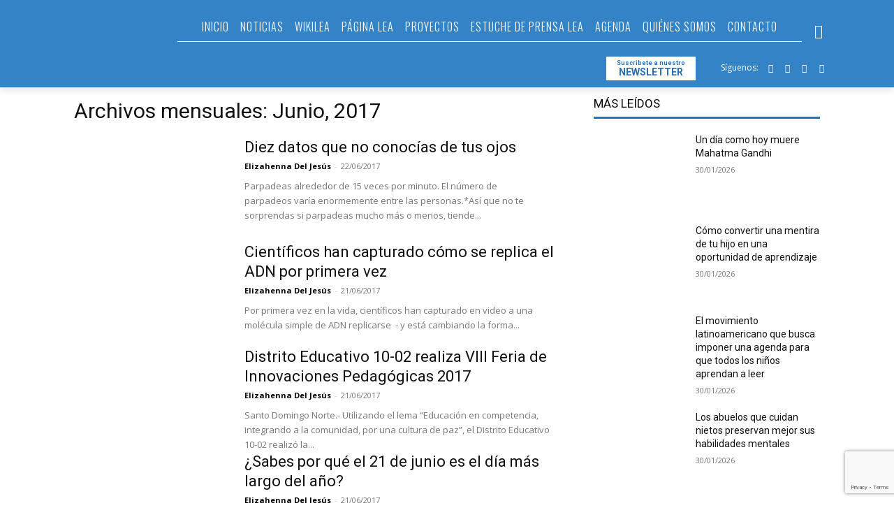

--- FILE ---
content_type: text/html; charset=utf-8
request_url: https://www.google.com/recaptcha/api2/anchor?ar=1&k=6LeXDA4kAAAAACGQ01ZqZW0HdKG8jj6WScZ2rchc&co=aHR0cHM6Ly9wbGFubGVhLmVkdS5kbzo0NDM.&hl=en&v=N67nZn4AqZkNcbeMu4prBgzg&size=invisible&anchor-ms=20000&execute-ms=30000&cb=7o1878hsralo
body_size: 48798
content:
<!DOCTYPE HTML><html dir="ltr" lang="en"><head><meta http-equiv="Content-Type" content="text/html; charset=UTF-8">
<meta http-equiv="X-UA-Compatible" content="IE=edge">
<title>reCAPTCHA</title>
<style type="text/css">
/* cyrillic-ext */
@font-face {
  font-family: 'Roboto';
  font-style: normal;
  font-weight: 400;
  font-stretch: 100%;
  src: url(//fonts.gstatic.com/s/roboto/v48/KFO7CnqEu92Fr1ME7kSn66aGLdTylUAMa3GUBHMdazTgWw.woff2) format('woff2');
  unicode-range: U+0460-052F, U+1C80-1C8A, U+20B4, U+2DE0-2DFF, U+A640-A69F, U+FE2E-FE2F;
}
/* cyrillic */
@font-face {
  font-family: 'Roboto';
  font-style: normal;
  font-weight: 400;
  font-stretch: 100%;
  src: url(//fonts.gstatic.com/s/roboto/v48/KFO7CnqEu92Fr1ME7kSn66aGLdTylUAMa3iUBHMdazTgWw.woff2) format('woff2');
  unicode-range: U+0301, U+0400-045F, U+0490-0491, U+04B0-04B1, U+2116;
}
/* greek-ext */
@font-face {
  font-family: 'Roboto';
  font-style: normal;
  font-weight: 400;
  font-stretch: 100%;
  src: url(//fonts.gstatic.com/s/roboto/v48/KFO7CnqEu92Fr1ME7kSn66aGLdTylUAMa3CUBHMdazTgWw.woff2) format('woff2');
  unicode-range: U+1F00-1FFF;
}
/* greek */
@font-face {
  font-family: 'Roboto';
  font-style: normal;
  font-weight: 400;
  font-stretch: 100%;
  src: url(//fonts.gstatic.com/s/roboto/v48/KFO7CnqEu92Fr1ME7kSn66aGLdTylUAMa3-UBHMdazTgWw.woff2) format('woff2');
  unicode-range: U+0370-0377, U+037A-037F, U+0384-038A, U+038C, U+038E-03A1, U+03A3-03FF;
}
/* math */
@font-face {
  font-family: 'Roboto';
  font-style: normal;
  font-weight: 400;
  font-stretch: 100%;
  src: url(//fonts.gstatic.com/s/roboto/v48/KFO7CnqEu92Fr1ME7kSn66aGLdTylUAMawCUBHMdazTgWw.woff2) format('woff2');
  unicode-range: U+0302-0303, U+0305, U+0307-0308, U+0310, U+0312, U+0315, U+031A, U+0326-0327, U+032C, U+032F-0330, U+0332-0333, U+0338, U+033A, U+0346, U+034D, U+0391-03A1, U+03A3-03A9, U+03B1-03C9, U+03D1, U+03D5-03D6, U+03F0-03F1, U+03F4-03F5, U+2016-2017, U+2034-2038, U+203C, U+2040, U+2043, U+2047, U+2050, U+2057, U+205F, U+2070-2071, U+2074-208E, U+2090-209C, U+20D0-20DC, U+20E1, U+20E5-20EF, U+2100-2112, U+2114-2115, U+2117-2121, U+2123-214F, U+2190, U+2192, U+2194-21AE, U+21B0-21E5, U+21F1-21F2, U+21F4-2211, U+2213-2214, U+2216-22FF, U+2308-230B, U+2310, U+2319, U+231C-2321, U+2336-237A, U+237C, U+2395, U+239B-23B7, U+23D0, U+23DC-23E1, U+2474-2475, U+25AF, U+25B3, U+25B7, U+25BD, U+25C1, U+25CA, U+25CC, U+25FB, U+266D-266F, U+27C0-27FF, U+2900-2AFF, U+2B0E-2B11, U+2B30-2B4C, U+2BFE, U+3030, U+FF5B, U+FF5D, U+1D400-1D7FF, U+1EE00-1EEFF;
}
/* symbols */
@font-face {
  font-family: 'Roboto';
  font-style: normal;
  font-weight: 400;
  font-stretch: 100%;
  src: url(//fonts.gstatic.com/s/roboto/v48/KFO7CnqEu92Fr1ME7kSn66aGLdTylUAMaxKUBHMdazTgWw.woff2) format('woff2');
  unicode-range: U+0001-000C, U+000E-001F, U+007F-009F, U+20DD-20E0, U+20E2-20E4, U+2150-218F, U+2190, U+2192, U+2194-2199, U+21AF, U+21E6-21F0, U+21F3, U+2218-2219, U+2299, U+22C4-22C6, U+2300-243F, U+2440-244A, U+2460-24FF, U+25A0-27BF, U+2800-28FF, U+2921-2922, U+2981, U+29BF, U+29EB, U+2B00-2BFF, U+4DC0-4DFF, U+FFF9-FFFB, U+10140-1018E, U+10190-1019C, U+101A0, U+101D0-101FD, U+102E0-102FB, U+10E60-10E7E, U+1D2C0-1D2D3, U+1D2E0-1D37F, U+1F000-1F0FF, U+1F100-1F1AD, U+1F1E6-1F1FF, U+1F30D-1F30F, U+1F315, U+1F31C, U+1F31E, U+1F320-1F32C, U+1F336, U+1F378, U+1F37D, U+1F382, U+1F393-1F39F, U+1F3A7-1F3A8, U+1F3AC-1F3AF, U+1F3C2, U+1F3C4-1F3C6, U+1F3CA-1F3CE, U+1F3D4-1F3E0, U+1F3ED, U+1F3F1-1F3F3, U+1F3F5-1F3F7, U+1F408, U+1F415, U+1F41F, U+1F426, U+1F43F, U+1F441-1F442, U+1F444, U+1F446-1F449, U+1F44C-1F44E, U+1F453, U+1F46A, U+1F47D, U+1F4A3, U+1F4B0, U+1F4B3, U+1F4B9, U+1F4BB, U+1F4BF, U+1F4C8-1F4CB, U+1F4D6, U+1F4DA, U+1F4DF, U+1F4E3-1F4E6, U+1F4EA-1F4ED, U+1F4F7, U+1F4F9-1F4FB, U+1F4FD-1F4FE, U+1F503, U+1F507-1F50B, U+1F50D, U+1F512-1F513, U+1F53E-1F54A, U+1F54F-1F5FA, U+1F610, U+1F650-1F67F, U+1F687, U+1F68D, U+1F691, U+1F694, U+1F698, U+1F6AD, U+1F6B2, U+1F6B9-1F6BA, U+1F6BC, U+1F6C6-1F6CF, U+1F6D3-1F6D7, U+1F6E0-1F6EA, U+1F6F0-1F6F3, U+1F6F7-1F6FC, U+1F700-1F7FF, U+1F800-1F80B, U+1F810-1F847, U+1F850-1F859, U+1F860-1F887, U+1F890-1F8AD, U+1F8B0-1F8BB, U+1F8C0-1F8C1, U+1F900-1F90B, U+1F93B, U+1F946, U+1F984, U+1F996, U+1F9E9, U+1FA00-1FA6F, U+1FA70-1FA7C, U+1FA80-1FA89, U+1FA8F-1FAC6, U+1FACE-1FADC, U+1FADF-1FAE9, U+1FAF0-1FAF8, U+1FB00-1FBFF;
}
/* vietnamese */
@font-face {
  font-family: 'Roboto';
  font-style: normal;
  font-weight: 400;
  font-stretch: 100%;
  src: url(//fonts.gstatic.com/s/roboto/v48/KFO7CnqEu92Fr1ME7kSn66aGLdTylUAMa3OUBHMdazTgWw.woff2) format('woff2');
  unicode-range: U+0102-0103, U+0110-0111, U+0128-0129, U+0168-0169, U+01A0-01A1, U+01AF-01B0, U+0300-0301, U+0303-0304, U+0308-0309, U+0323, U+0329, U+1EA0-1EF9, U+20AB;
}
/* latin-ext */
@font-face {
  font-family: 'Roboto';
  font-style: normal;
  font-weight: 400;
  font-stretch: 100%;
  src: url(//fonts.gstatic.com/s/roboto/v48/KFO7CnqEu92Fr1ME7kSn66aGLdTylUAMa3KUBHMdazTgWw.woff2) format('woff2');
  unicode-range: U+0100-02BA, U+02BD-02C5, U+02C7-02CC, U+02CE-02D7, U+02DD-02FF, U+0304, U+0308, U+0329, U+1D00-1DBF, U+1E00-1E9F, U+1EF2-1EFF, U+2020, U+20A0-20AB, U+20AD-20C0, U+2113, U+2C60-2C7F, U+A720-A7FF;
}
/* latin */
@font-face {
  font-family: 'Roboto';
  font-style: normal;
  font-weight: 400;
  font-stretch: 100%;
  src: url(//fonts.gstatic.com/s/roboto/v48/KFO7CnqEu92Fr1ME7kSn66aGLdTylUAMa3yUBHMdazQ.woff2) format('woff2');
  unicode-range: U+0000-00FF, U+0131, U+0152-0153, U+02BB-02BC, U+02C6, U+02DA, U+02DC, U+0304, U+0308, U+0329, U+2000-206F, U+20AC, U+2122, U+2191, U+2193, U+2212, U+2215, U+FEFF, U+FFFD;
}
/* cyrillic-ext */
@font-face {
  font-family: 'Roboto';
  font-style: normal;
  font-weight: 500;
  font-stretch: 100%;
  src: url(//fonts.gstatic.com/s/roboto/v48/KFO7CnqEu92Fr1ME7kSn66aGLdTylUAMa3GUBHMdazTgWw.woff2) format('woff2');
  unicode-range: U+0460-052F, U+1C80-1C8A, U+20B4, U+2DE0-2DFF, U+A640-A69F, U+FE2E-FE2F;
}
/* cyrillic */
@font-face {
  font-family: 'Roboto';
  font-style: normal;
  font-weight: 500;
  font-stretch: 100%;
  src: url(//fonts.gstatic.com/s/roboto/v48/KFO7CnqEu92Fr1ME7kSn66aGLdTylUAMa3iUBHMdazTgWw.woff2) format('woff2');
  unicode-range: U+0301, U+0400-045F, U+0490-0491, U+04B0-04B1, U+2116;
}
/* greek-ext */
@font-face {
  font-family: 'Roboto';
  font-style: normal;
  font-weight: 500;
  font-stretch: 100%;
  src: url(//fonts.gstatic.com/s/roboto/v48/KFO7CnqEu92Fr1ME7kSn66aGLdTylUAMa3CUBHMdazTgWw.woff2) format('woff2');
  unicode-range: U+1F00-1FFF;
}
/* greek */
@font-face {
  font-family: 'Roboto';
  font-style: normal;
  font-weight: 500;
  font-stretch: 100%;
  src: url(//fonts.gstatic.com/s/roboto/v48/KFO7CnqEu92Fr1ME7kSn66aGLdTylUAMa3-UBHMdazTgWw.woff2) format('woff2');
  unicode-range: U+0370-0377, U+037A-037F, U+0384-038A, U+038C, U+038E-03A1, U+03A3-03FF;
}
/* math */
@font-face {
  font-family: 'Roboto';
  font-style: normal;
  font-weight: 500;
  font-stretch: 100%;
  src: url(//fonts.gstatic.com/s/roboto/v48/KFO7CnqEu92Fr1ME7kSn66aGLdTylUAMawCUBHMdazTgWw.woff2) format('woff2');
  unicode-range: U+0302-0303, U+0305, U+0307-0308, U+0310, U+0312, U+0315, U+031A, U+0326-0327, U+032C, U+032F-0330, U+0332-0333, U+0338, U+033A, U+0346, U+034D, U+0391-03A1, U+03A3-03A9, U+03B1-03C9, U+03D1, U+03D5-03D6, U+03F0-03F1, U+03F4-03F5, U+2016-2017, U+2034-2038, U+203C, U+2040, U+2043, U+2047, U+2050, U+2057, U+205F, U+2070-2071, U+2074-208E, U+2090-209C, U+20D0-20DC, U+20E1, U+20E5-20EF, U+2100-2112, U+2114-2115, U+2117-2121, U+2123-214F, U+2190, U+2192, U+2194-21AE, U+21B0-21E5, U+21F1-21F2, U+21F4-2211, U+2213-2214, U+2216-22FF, U+2308-230B, U+2310, U+2319, U+231C-2321, U+2336-237A, U+237C, U+2395, U+239B-23B7, U+23D0, U+23DC-23E1, U+2474-2475, U+25AF, U+25B3, U+25B7, U+25BD, U+25C1, U+25CA, U+25CC, U+25FB, U+266D-266F, U+27C0-27FF, U+2900-2AFF, U+2B0E-2B11, U+2B30-2B4C, U+2BFE, U+3030, U+FF5B, U+FF5D, U+1D400-1D7FF, U+1EE00-1EEFF;
}
/* symbols */
@font-face {
  font-family: 'Roboto';
  font-style: normal;
  font-weight: 500;
  font-stretch: 100%;
  src: url(//fonts.gstatic.com/s/roboto/v48/KFO7CnqEu92Fr1ME7kSn66aGLdTylUAMaxKUBHMdazTgWw.woff2) format('woff2');
  unicode-range: U+0001-000C, U+000E-001F, U+007F-009F, U+20DD-20E0, U+20E2-20E4, U+2150-218F, U+2190, U+2192, U+2194-2199, U+21AF, U+21E6-21F0, U+21F3, U+2218-2219, U+2299, U+22C4-22C6, U+2300-243F, U+2440-244A, U+2460-24FF, U+25A0-27BF, U+2800-28FF, U+2921-2922, U+2981, U+29BF, U+29EB, U+2B00-2BFF, U+4DC0-4DFF, U+FFF9-FFFB, U+10140-1018E, U+10190-1019C, U+101A0, U+101D0-101FD, U+102E0-102FB, U+10E60-10E7E, U+1D2C0-1D2D3, U+1D2E0-1D37F, U+1F000-1F0FF, U+1F100-1F1AD, U+1F1E6-1F1FF, U+1F30D-1F30F, U+1F315, U+1F31C, U+1F31E, U+1F320-1F32C, U+1F336, U+1F378, U+1F37D, U+1F382, U+1F393-1F39F, U+1F3A7-1F3A8, U+1F3AC-1F3AF, U+1F3C2, U+1F3C4-1F3C6, U+1F3CA-1F3CE, U+1F3D4-1F3E0, U+1F3ED, U+1F3F1-1F3F3, U+1F3F5-1F3F7, U+1F408, U+1F415, U+1F41F, U+1F426, U+1F43F, U+1F441-1F442, U+1F444, U+1F446-1F449, U+1F44C-1F44E, U+1F453, U+1F46A, U+1F47D, U+1F4A3, U+1F4B0, U+1F4B3, U+1F4B9, U+1F4BB, U+1F4BF, U+1F4C8-1F4CB, U+1F4D6, U+1F4DA, U+1F4DF, U+1F4E3-1F4E6, U+1F4EA-1F4ED, U+1F4F7, U+1F4F9-1F4FB, U+1F4FD-1F4FE, U+1F503, U+1F507-1F50B, U+1F50D, U+1F512-1F513, U+1F53E-1F54A, U+1F54F-1F5FA, U+1F610, U+1F650-1F67F, U+1F687, U+1F68D, U+1F691, U+1F694, U+1F698, U+1F6AD, U+1F6B2, U+1F6B9-1F6BA, U+1F6BC, U+1F6C6-1F6CF, U+1F6D3-1F6D7, U+1F6E0-1F6EA, U+1F6F0-1F6F3, U+1F6F7-1F6FC, U+1F700-1F7FF, U+1F800-1F80B, U+1F810-1F847, U+1F850-1F859, U+1F860-1F887, U+1F890-1F8AD, U+1F8B0-1F8BB, U+1F8C0-1F8C1, U+1F900-1F90B, U+1F93B, U+1F946, U+1F984, U+1F996, U+1F9E9, U+1FA00-1FA6F, U+1FA70-1FA7C, U+1FA80-1FA89, U+1FA8F-1FAC6, U+1FACE-1FADC, U+1FADF-1FAE9, U+1FAF0-1FAF8, U+1FB00-1FBFF;
}
/* vietnamese */
@font-face {
  font-family: 'Roboto';
  font-style: normal;
  font-weight: 500;
  font-stretch: 100%;
  src: url(//fonts.gstatic.com/s/roboto/v48/KFO7CnqEu92Fr1ME7kSn66aGLdTylUAMa3OUBHMdazTgWw.woff2) format('woff2');
  unicode-range: U+0102-0103, U+0110-0111, U+0128-0129, U+0168-0169, U+01A0-01A1, U+01AF-01B0, U+0300-0301, U+0303-0304, U+0308-0309, U+0323, U+0329, U+1EA0-1EF9, U+20AB;
}
/* latin-ext */
@font-face {
  font-family: 'Roboto';
  font-style: normal;
  font-weight: 500;
  font-stretch: 100%;
  src: url(//fonts.gstatic.com/s/roboto/v48/KFO7CnqEu92Fr1ME7kSn66aGLdTylUAMa3KUBHMdazTgWw.woff2) format('woff2');
  unicode-range: U+0100-02BA, U+02BD-02C5, U+02C7-02CC, U+02CE-02D7, U+02DD-02FF, U+0304, U+0308, U+0329, U+1D00-1DBF, U+1E00-1E9F, U+1EF2-1EFF, U+2020, U+20A0-20AB, U+20AD-20C0, U+2113, U+2C60-2C7F, U+A720-A7FF;
}
/* latin */
@font-face {
  font-family: 'Roboto';
  font-style: normal;
  font-weight: 500;
  font-stretch: 100%;
  src: url(//fonts.gstatic.com/s/roboto/v48/KFO7CnqEu92Fr1ME7kSn66aGLdTylUAMa3yUBHMdazQ.woff2) format('woff2');
  unicode-range: U+0000-00FF, U+0131, U+0152-0153, U+02BB-02BC, U+02C6, U+02DA, U+02DC, U+0304, U+0308, U+0329, U+2000-206F, U+20AC, U+2122, U+2191, U+2193, U+2212, U+2215, U+FEFF, U+FFFD;
}
/* cyrillic-ext */
@font-face {
  font-family: 'Roboto';
  font-style: normal;
  font-weight: 900;
  font-stretch: 100%;
  src: url(//fonts.gstatic.com/s/roboto/v48/KFO7CnqEu92Fr1ME7kSn66aGLdTylUAMa3GUBHMdazTgWw.woff2) format('woff2');
  unicode-range: U+0460-052F, U+1C80-1C8A, U+20B4, U+2DE0-2DFF, U+A640-A69F, U+FE2E-FE2F;
}
/* cyrillic */
@font-face {
  font-family: 'Roboto';
  font-style: normal;
  font-weight: 900;
  font-stretch: 100%;
  src: url(//fonts.gstatic.com/s/roboto/v48/KFO7CnqEu92Fr1ME7kSn66aGLdTylUAMa3iUBHMdazTgWw.woff2) format('woff2');
  unicode-range: U+0301, U+0400-045F, U+0490-0491, U+04B0-04B1, U+2116;
}
/* greek-ext */
@font-face {
  font-family: 'Roboto';
  font-style: normal;
  font-weight: 900;
  font-stretch: 100%;
  src: url(//fonts.gstatic.com/s/roboto/v48/KFO7CnqEu92Fr1ME7kSn66aGLdTylUAMa3CUBHMdazTgWw.woff2) format('woff2');
  unicode-range: U+1F00-1FFF;
}
/* greek */
@font-face {
  font-family: 'Roboto';
  font-style: normal;
  font-weight: 900;
  font-stretch: 100%;
  src: url(//fonts.gstatic.com/s/roboto/v48/KFO7CnqEu92Fr1ME7kSn66aGLdTylUAMa3-UBHMdazTgWw.woff2) format('woff2');
  unicode-range: U+0370-0377, U+037A-037F, U+0384-038A, U+038C, U+038E-03A1, U+03A3-03FF;
}
/* math */
@font-face {
  font-family: 'Roboto';
  font-style: normal;
  font-weight: 900;
  font-stretch: 100%;
  src: url(//fonts.gstatic.com/s/roboto/v48/KFO7CnqEu92Fr1ME7kSn66aGLdTylUAMawCUBHMdazTgWw.woff2) format('woff2');
  unicode-range: U+0302-0303, U+0305, U+0307-0308, U+0310, U+0312, U+0315, U+031A, U+0326-0327, U+032C, U+032F-0330, U+0332-0333, U+0338, U+033A, U+0346, U+034D, U+0391-03A1, U+03A3-03A9, U+03B1-03C9, U+03D1, U+03D5-03D6, U+03F0-03F1, U+03F4-03F5, U+2016-2017, U+2034-2038, U+203C, U+2040, U+2043, U+2047, U+2050, U+2057, U+205F, U+2070-2071, U+2074-208E, U+2090-209C, U+20D0-20DC, U+20E1, U+20E5-20EF, U+2100-2112, U+2114-2115, U+2117-2121, U+2123-214F, U+2190, U+2192, U+2194-21AE, U+21B0-21E5, U+21F1-21F2, U+21F4-2211, U+2213-2214, U+2216-22FF, U+2308-230B, U+2310, U+2319, U+231C-2321, U+2336-237A, U+237C, U+2395, U+239B-23B7, U+23D0, U+23DC-23E1, U+2474-2475, U+25AF, U+25B3, U+25B7, U+25BD, U+25C1, U+25CA, U+25CC, U+25FB, U+266D-266F, U+27C0-27FF, U+2900-2AFF, U+2B0E-2B11, U+2B30-2B4C, U+2BFE, U+3030, U+FF5B, U+FF5D, U+1D400-1D7FF, U+1EE00-1EEFF;
}
/* symbols */
@font-face {
  font-family: 'Roboto';
  font-style: normal;
  font-weight: 900;
  font-stretch: 100%;
  src: url(//fonts.gstatic.com/s/roboto/v48/KFO7CnqEu92Fr1ME7kSn66aGLdTylUAMaxKUBHMdazTgWw.woff2) format('woff2');
  unicode-range: U+0001-000C, U+000E-001F, U+007F-009F, U+20DD-20E0, U+20E2-20E4, U+2150-218F, U+2190, U+2192, U+2194-2199, U+21AF, U+21E6-21F0, U+21F3, U+2218-2219, U+2299, U+22C4-22C6, U+2300-243F, U+2440-244A, U+2460-24FF, U+25A0-27BF, U+2800-28FF, U+2921-2922, U+2981, U+29BF, U+29EB, U+2B00-2BFF, U+4DC0-4DFF, U+FFF9-FFFB, U+10140-1018E, U+10190-1019C, U+101A0, U+101D0-101FD, U+102E0-102FB, U+10E60-10E7E, U+1D2C0-1D2D3, U+1D2E0-1D37F, U+1F000-1F0FF, U+1F100-1F1AD, U+1F1E6-1F1FF, U+1F30D-1F30F, U+1F315, U+1F31C, U+1F31E, U+1F320-1F32C, U+1F336, U+1F378, U+1F37D, U+1F382, U+1F393-1F39F, U+1F3A7-1F3A8, U+1F3AC-1F3AF, U+1F3C2, U+1F3C4-1F3C6, U+1F3CA-1F3CE, U+1F3D4-1F3E0, U+1F3ED, U+1F3F1-1F3F3, U+1F3F5-1F3F7, U+1F408, U+1F415, U+1F41F, U+1F426, U+1F43F, U+1F441-1F442, U+1F444, U+1F446-1F449, U+1F44C-1F44E, U+1F453, U+1F46A, U+1F47D, U+1F4A3, U+1F4B0, U+1F4B3, U+1F4B9, U+1F4BB, U+1F4BF, U+1F4C8-1F4CB, U+1F4D6, U+1F4DA, U+1F4DF, U+1F4E3-1F4E6, U+1F4EA-1F4ED, U+1F4F7, U+1F4F9-1F4FB, U+1F4FD-1F4FE, U+1F503, U+1F507-1F50B, U+1F50D, U+1F512-1F513, U+1F53E-1F54A, U+1F54F-1F5FA, U+1F610, U+1F650-1F67F, U+1F687, U+1F68D, U+1F691, U+1F694, U+1F698, U+1F6AD, U+1F6B2, U+1F6B9-1F6BA, U+1F6BC, U+1F6C6-1F6CF, U+1F6D3-1F6D7, U+1F6E0-1F6EA, U+1F6F0-1F6F3, U+1F6F7-1F6FC, U+1F700-1F7FF, U+1F800-1F80B, U+1F810-1F847, U+1F850-1F859, U+1F860-1F887, U+1F890-1F8AD, U+1F8B0-1F8BB, U+1F8C0-1F8C1, U+1F900-1F90B, U+1F93B, U+1F946, U+1F984, U+1F996, U+1F9E9, U+1FA00-1FA6F, U+1FA70-1FA7C, U+1FA80-1FA89, U+1FA8F-1FAC6, U+1FACE-1FADC, U+1FADF-1FAE9, U+1FAF0-1FAF8, U+1FB00-1FBFF;
}
/* vietnamese */
@font-face {
  font-family: 'Roboto';
  font-style: normal;
  font-weight: 900;
  font-stretch: 100%;
  src: url(//fonts.gstatic.com/s/roboto/v48/KFO7CnqEu92Fr1ME7kSn66aGLdTylUAMa3OUBHMdazTgWw.woff2) format('woff2');
  unicode-range: U+0102-0103, U+0110-0111, U+0128-0129, U+0168-0169, U+01A0-01A1, U+01AF-01B0, U+0300-0301, U+0303-0304, U+0308-0309, U+0323, U+0329, U+1EA0-1EF9, U+20AB;
}
/* latin-ext */
@font-face {
  font-family: 'Roboto';
  font-style: normal;
  font-weight: 900;
  font-stretch: 100%;
  src: url(//fonts.gstatic.com/s/roboto/v48/KFO7CnqEu92Fr1ME7kSn66aGLdTylUAMa3KUBHMdazTgWw.woff2) format('woff2');
  unicode-range: U+0100-02BA, U+02BD-02C5, U+02C7-02CC, U+02CE-02D7, U+02DD-02FF, U+0304, U+0308, U+0329, U+1D00-1DBF, U+1E00-1E9F, U+1EF2-1EFF, U+2020, U+20A0-20AB, U+20AD-20C0, U+2113, U+2C60-2C7F, U+A720-A7FF;
}
/* latin */
@font-face {
  font-family: 'Roboto';
  font-style: normal;
  font-weight: 900;
  font-stretch: 100%;
  src: url(//fonts.gstatic.com/s/roboto/v48/KFO7CnqEu92Fr1ME7kSn66aGLdTylUAMa3yUBHMdazQ.woff2) format('woff2');
  unicode-range: U+0000-00FF, U+0131, U+0152-0153, U+02BB-02BC, U+02C6, U+02DA, U+02DC, U+0304, U+0308, U+0329, U+2000-206F, U+20AC, U+2122, U+2191, U+2193, U+2212, U+2215, U+FEFF, U+FFFD;
}

</style>
<link rel="stylesheet" type="text/css" href="https://www.gstatic.com/recaptcha/releases/N67nZn4AqZkNcbeMu4prBgzg/styles__ltr.css">
<script nonce="RjLaW_sXvE1wkuSPU23Tag" type="text/javascript">window['__recaptcha_api'] = 'https://www.google.com/recaptcha/api2/';</script>
<script type="text/javascript" src="https://www.gstatic.com/recaptcha/releases/N67nZn4AqZkNcbeMu4prBgzg/recaptcha__en.js" nonce="RjLaW_sXvE1wkuSPU23Tag">
      
    </script></head>
<body><div id="rc-anchor-alert" class="rc-anchor-alert"></div>
<input type="hidden" id="recaptcha-token" value="[base64]">
<script type="text/javascript" nonce="RjLaW_sXvE1wkuSPU23Tag">
      recaptcha.anchor.Main.init("[\x22ainput\x22,[\x22bgdata\x22,\x22\x22,\[base64]/[base64]/[base64]/[base64]/[base64]/UltsKytdPUU6KEU8MjA0OD9SW2wrK109RT4+NnwxOTI6KChFJjY0NTEyKT09NTUyOTYmJk0rMTxjLmxlbmd0aCYmKGMuY2hhckNvZGVBdChNKzEpJjY0NTEyKT09NTYzMjA/[base64]/[base64]/[base64]/[base64]/[base64]/[base64]/[base64]\x22,\[base64]\\u003d\\u003d\x22,\x22woXDm8Kjw6wLN2ldcHXCkMKCw702Z8O2ElPDtsKrUHjCscO5w5hMVsKJOcKGY8KOEMKrwrRPwobCkB4LwpZRw6vDkS5uwrzCvlodwrrDolpQFsOfwpRqw6HDnlvCnF8fwpnCo8O/[base64]/[base64]/Doy3CsMOgB8KPw5QbwoEDw5g5a8OhE8Kpw67DrMKcMgRpw5jDpMKJw6YceMOOw7vCnz/ChsOGw6ojw7bDuMKeworCu8K8w4PDrcKlw5dZw6vDocO/[base64]/DlxYdw7jCiw0Fd1dDwoRWDMO9KMK5w7bCklPCg3TCu8KvVsKiGwxqUBI5w6HDvcKVw6bCmV1OSiDDixYCCcKeXzdOUibDoUPDjw0iwowkwqEHXsKfwoB2w4UmwrtIZ8OHT0QbNAnCk3bCqhkdVzoJQTvDrcKtw44qwpDDv8O4w6NGwp/CnMKvHipUwoDDpy/ChXxUQcOhZsOWwpTCocK2woDCm8ORdmLDoMOTb0vDlj0NRzZFwqdZwqEWw4zDnMKHwoXCscKrwrtffg7DmG8yw4XClMKQTD9Nw6l7w4sMw7/CssOSwq7DhcOGVQJ/wqwdwo5qXCbCucKKw7ktwolIwpF/cQHDkMKMBQEdJTLCm8KyFMODwoDDqsOUY8Kiw5ECfMKWwpQkwovCmcKoekhpwpgAw4xTwq4Sw4DDlsK9XcKcw5MgXlDCjFszw7gjbTEvwpsWw5HCtcOKwrnDicK7w4wqwqdlC3vDucOSwr/DgFTCrMOLcsKgw47Cs8KSfMKKOsOkSBrDucO1U1bDh8KWAcOtXlPCn8OMQcO6w7p+c8Knw53Cil17wosKfioXwp3DpFvDv8Oswp/DpMKJOi9/w6DDpsOfwo/CjyTCpxlFwoNFfcOXWsO6wrHCvcKvwpbCr1nCmsOOf8KCF8KNwr/[base64]/Ci8OfEcKtYMOPw6p4wpbDiMOfw4vDkGBfJ8OXwqUAwpHDqEY2w6nCiyXDsMKnwo8+w5XDuTfDq39DwoV1acO2wq/DklbDisKLw6nDrsOJw4xODcOiw5hiDMKZY8O0UcKawoHCqCd4w4sLbVF7VDoXXm7DrcK3dFvCsMOsRMKwwqPCmh/DmsKQexE8N8OQQDgPQ8OtGg7DuQ8vMsK9w77ClcK7HkfDgl3DksOhwobCu8KNd8KEw5jChCrCmMKdw49NwrMIPyLDrj8/[base64]/w7vDlMOQNFXDqRnDvyHCuXrDn3rDhXjCsQHCmsK7PsKnHMKiMsKrdmHDhFFpwr7CuGoABW80BjnDp0jCgzTCqcKcakFzwrRuwrJrw5fDpMOdW0AYwq/Dv8K5wrnCl8KjwrDDksOieF7CmzkhCcKUw4jCtkcJwpV+aG7CjQNAw5DCqsKiSjzCjsKlYsO+w5rDjhYTEMOjwr/[base64]/[base64]/UiDDlyzCpMOUw5TCn8KmwoFABgxmw5fDomHCo8K5WENSw5zClMKpw5MmP1Q6w4nDq3PCs8KYwrIvYMK/H8KzwqbDqCzDqcO3woRdwrceCsO2w6A4VsKSw5fCk8K0wpDCqGbDqMKDwohkwo9Lw4VJccOBw4xWwoDCiyRUKWzDlcOAw5AOWRsmwobDqDzCmsO8w5Emw5LCtgXDkhg/UBDDiQrDpkQUGnjDvhTCl8Knwr7CisKtw5kqHMO3e8OQw4/DkhbCsFTCgSPDuSXDpHXCn8Kpw6JvwqJhw7J8Rh/Cl8KGwrPDhMK9w6nCnCbDmsKRw5scJDQawp0/[base64]/w4XChsKxFcO1w7wuwpnCoUspw6QTMsKPwpLClcKvRMO/dDnClF8KKg94SHrCtR7CpMKjPGkWwrrCkFRrwrjDi8KEw4jDp8O4GmTDuxnCsjjDmVRmAsOfJSgpwoLCgsOmPsKGEFkGFMKBw5tPwp3DjcODccO0UlPDghDCgcKTNMO1G8KWw5gMw53CpTIjd8Kuw4ILwr9AwqNzw75qw5g/wr3Dj8KreDLDp05jbQPCqEjChkMrBgYmw5Zww6DCjcO/w68JesOqa1F+NcKVHcOvScO4wqRTwplOZMOCDlt0wr/CvMOvwqTDlDN6WE/ClTk9DsKBcnXCu0nDrjrCiMKMeMOKw7PCicORGcOPf17CrsOqwrRgwqo0SMOkwonDiDHCrsOjQAhXwoIxwpPClzrDnhvCtxcjw6dWIzPCnsK+wrLDlMKgEsOCwp7CgHnDjTB2SzzCjC0IQEJYwr/[base64]/Dm2wQw6RFKsKtfl8uEsOVw7sfwpdVVR8SN8Oxw4hqe8KzeMKEIcO6Yz7CoMK5wrJhw6LClMKCw5/[base64]/CiT7CkMKDG8Kvw4UQe3vCuFnCrlzCnxvDowYIwoxzw71Aw5PCnX3CiDXCsMKnUV7CjVrDqcKaCsKuFQ9cO3DDpUQhwpDCk8K7w73CmMOnwrTDsWXCjWLDkVPDtjjDi8KVbMK/wpckwpZvayVbwqLCjkdvw58vPHRJw6BKD8KnPAvCnVBiw6cENcKiDsKwwoNCw6rDscO3JcO/[base64]/w7fCrsOiwqzClsKiWMOfw50Kw43DjsK0wrdHwqwUwrXDk3w4QTzDhMK2ccKrw59DYsOfesKGeT/DqsO3MkMOwp/Cl8KzS8KIPEnDgxnCjsKJa8K7QcODdsOsw407w4nDvhJVwroPC8Ohw5jDucKvblMMwpPCjMOtdcONaB8Iw4RccMOmw4ovHMKib8O1wr4BwrnCsXsGfsOoFMK3HH3DpsOqYcOXw6bCkS4QEXFbBFUoBQU1w6rDjQclacOJwpbDo8OJw5TDjMOzXsO9wp/Dg8OHw7LDl1VEWcO3cwbDocOdw7QQw6PDtsOGIsKFIznDrgHClkZGw4/CpcOAw7ZnD08dYcObMmnDqsO0wpjDqSdhR8OZEwDDnC4Yw4TCnsKeRybDiUhIw4LCqg3DhSR7IxPCljIsG1wgM8KRw4jCgDnDicOOY2oAwq9owpvCuxZaEMKbITTDujM7w7rCsVU5YMOJw4LCrBlNaxDCqsKcURckfQPDoEFRwrxNw7M0fwV/w64+fsOdc8KmIg8cFEJow4zDp8KIE2nDvS4hSCjDvX5jT8K7PcKZw5Q1UFtzw6sQw4DCnx/Cp8KGwqs+QEPDncKOfEbCgUcMwoRzVhhCCWBxw77DmsKLw5vCrMOJw5fDkUDDgFdrGsO9wpZwSsKQb17Cv39qwoDCtsKMwoPDn8OPw7XCkjfClQHDlcOBwpsowoDCn8O1VUdrbsKEwp7Du3zDjxvDij7CscK6ESJdXmUxREFmw7cSw4pzwoHCnsO1wq9Pw5/DmmTCpGDDvhgMWMKsNB0MWcKGPMOuwq/DoMKXLnpcwqfCusKTwppiwrTDm8KaSzvDpsKJQlrDincmw7pXXMKQJkNgw559wpxfwobCrhTClSUtw6TCvsKEwo1DZsOIw47DgcK+woHCpF/Ch3sKYDvCncK7fwNnw6Zdwo0Bwq7DvCNSZcKPTEFCb13CpMOWwpXDlHATwog0dhsSBCE8w6t8EWsdw6lYw6pLIDdpwo7Dt8Kaw5rChsKDwotJGsOAw7nCncK/Hj/DtQjClsOHRsOBcsO7wrXDjcKIR1wAN17DiF97I8K9bsK+Tj0UTnRNwpFywqrDlMKeSR5sNMKxwpDCm8OCd8Khw4TDisOWHGzDsGtCwpAED1hGw4ZQw5zCvMKGMcK2Qng2ZcKfwps6TnFsdlPDpcOtw4kuw67DjzvDgAkeRXh9wp5Fwq/DqcOnwrYzwo/[base64]/CtsKtw6XCq1XChcOqAsOUFcOKSjjCqMKMSMKdPyhwwopOwr/DvHnDncOUw4B3wqcufWxyw63DisKmw6XDtsOVwpDDi8KZw4oKwp5tHcOUSsKPw5HCvcKiw6fDtsKZwpQBw5TDgi9cSWooeMOCw6kqworCnCvDuQjDi8OwwpHDo1DChsKawpANwp/Cg3TDugNIw6dfOcO4QcKXUhTDiMKawrxPI8KLSUptfMKww4kxw4nCmAfCsMOcw4J5IWohwpogaUQVwr5NZsKhOjbDscO3WknCkMKJDsK2PgLCogbCj8O8w7TCr8KLDQZTw69GwolFLkB6HcOoE8Kuw7bChsKnK2PDosKQwqkLwqBqw7tLwprDqsKkbMOzwpnCnH/DqnrDicK7JcK5HQ8Vw6/DicOhwonClg06w6/Cu8Ozw4gxEMKrMcO2IsOTcyVzb8Onw6XCjXF5fcKcZktwA3jCpzjCqMKLHnkww6vDsn8nwrQ9Iz3CoTxBwr/DmC3CuXsVYn1sw7PCmEB/[base64]/CiFBJIsOWHcO7w5DCg8KOTcOVf8K7wq7DgMOfwo3Du8ObJ2B/[base64]/Ck8OREUwrw6pDZsKwwq/ChsKWw7PDksOdw5zDu8OOK8Kowok1wofCqGzDicKrbsOYeMK6Vl3DqktQwqYhcMOBw7LDv2Ftw7grTsOhHBDDhMOrw4Zuw7HCuGsYw4bCpVlyw67DkzlPwq1kw7skDHbCkMOEBsOKw4lqwo/[base64]/DqMKww6dvdcKZw5HCoXE5w73DvMKiw4YLwpnCjFlxdsOjdjnDscKtO8OXw6Znw5tuQkPDo8OZBiHCqjxOwqYNZcORwovDhS/[base64]/ClVMeP8Kfw5rCqcOdw6hIVG7CgMO2C8O5GGPDgyTDjXTCtMK4EHDDrl7Cq3XDlsKrwqbCsn8+InMkcyAJVMK1ecOhwoHCoTjDnFMwwpvCjFt2Y0HDuQrCj8OvwqDClDUtI8OXw60Jw79uw7/DgsOZw5lCXMO4IzcZw4VDw4bDiMKOfyomeQNAw44CwpJYw5vCiUjDsMKbwql2f8ODwqPCoRLCmU7Cr8OXSBLDkkJHXj7CgcK+aQR8Vw3DpsKAXRtnFMOfw4ZBRcOCw5rCkUvDsBRewqZ3IWxxwpY4V2fDinPCuyjDk8O2w6rChg4sJV/CnF8/w5XDm8KyQG4QMF3DtgkjdcKwwpjCr1vCpFDDi8OWw6vCpT7ClU3CucOFwo7DpsKRUMO8wqRWE0AoZkXCu3bCgW59w63DqsOHWhg+K8OYwonCoUHCmQZXwpjDrUZGdsKBI1fCkCPClsK/DsO9PXPDocOyasKRHcO/w4TCrgIwACTDkWcyw6RdwqjDqsOObsKtGcOXF8Osw6jCk8O5wrNiw4spwqvDpnLCsVwOdGt4w58Nw7fCqxB1dlMpSA1PwocWcVF9AsKEwo3CrgbCsg4QC8OMw7V5wp0owqPDocKvwr9OKWbDhsKeJXXCiWojwodSwq7CrsOiX8KLw7d7wobDq0RRI8OGw4jCokPDix/CpMK2w4ROwq0xNAxgwrvDssOnw5/CsDNcw6/DicKtwq58ck9BwprDgTXDozhDw6fCiQnDsSt3w7LDrzvCi1khw43CjzHDvcOCc8O7A8KDw7TDjifCtcKMe8OyWS1JwrTDgjPCocKMw6/ChcKbJ8Oow5LDkWt7SsKEw4PDn8Kpa8O7w4LCtMO9RsKGwphqw5xGMRQFAMKMRMKpwrsowqQAwqM9fGtQe0DDlEbCpsKyw45qwrQUwqbDpVdnDk3Ck3R2N8KQGXlqA8K2HsKLwr/Dh8Osw7jDmHMLScOKw5LDqMOsYhHCtDgCw5/DtsOtHMKUD0U/w5DDmhE7HgQdw7Jrwrk7PsKcI8KvHn7DsMKzf1rDk8OxXVLCgMOGSXhJFWpRYMKkw4cpP1EtwoFmWl3CkF4KcXoCdSIJJAbCtMOQwoHCr8K2QcOzMjDCoX/[base64]/DicOpw7MZCsOJwo/DtcOEwrFvNkQqZcKmw4FoRcKKOxfDvXPDn1gxVcODw5jChH46dmoWw73ChVwBwrHDn0cCaWQhFcObQnZcw6XCsETCvcKhYsO4w57CkX9UwrlvYFIuUCLCvsOlw5BBwoPDkMOkIhFhd8KZTy7CtmDDvcKlXl1cODXCmcK2BwxqOBUhw6U7w5vCkyLDgsOyX8OiNw/DusKaPQvDqcObJEUTworCuX7DpcKew4XDmsKJw5EFwq/DrcKMYDvDngvDtUwdw5w/wqDCp2oTw4XCmWTCpyV8wpHDtABFIMOgworCkD/DrGZCwrspw6DCtMKIw7t2EH1SGMK0AcO5CcOSwqYEw6TCkcKxw5kJDR1BS8KRBlRTC3AcwoHDmy3CkQVgRSUSw5DCqgNfw7/[base64]/[base64]/Dj3zCrcObMMOLwrtAYRN5XDnDixkiwrHDuClcasK1w4/[base64]/[base64]/[base64]/[base64]/CsU1AwqfCtF/DpcKoQMK3w5s3PsKuAMOVBcOawqTDgSg8wpnCisKsw5Ipw6XCisO3w5LClAPCl8Oxw6QSDxjDssKIYzRuI8Kuw6Udw6kJWQRGwqpJwrxXRgHDhQMEL8KTG8KpTcKswqkiw7kSwr3DuWBFbmjDvlgVw7ZwDT5bL8KAw7XDiRgUZXXCtEHCucOaMsOXw7/CnMOYYzlvOT1IWTnDoUfCimvDrikfw5taw6t/wotXQyYFIsKyZhF0w6wcDS3CicO1VWbCtMOSV8K0asOfwp3CusK/[base64]/SzZjwqoHYMKJw6rDpwDDimMbdy0fwqVhwpvDq8K9w4PDj8K8w7/ClcKjIMOvwqDDkF8GMMK8aMK6wp9Uw6LDo8OuWm3DscK/JlXCp8K4RcOuFn9uw4/CjETDgEbDnMKzw6XDsMOheE1+IsO3w4FkQUdpwoTDrjAsbsKMw6PCscKsAHvDijJ/dCDCnQfDp8KRwo/CsSPDkMKPw6/CtEPCpRTDl2xpasOREmkeHljDjSZ4fnEEwr3CpsO0EURLdDzCtcO3woEpGhU5XhvCmsOFwofCrMKHw6rCtUzDksOSw4XCrXpTwqrDpsK5wrzChsKPaH3DqsKGwq5Bw6R5wrjCgsOhwptTw5ZwFC0aCcKrNH/DqWDCpMOzUsOeGcKcw7jDo8KzBsOBw5JiBcOUM2DCrj05w6I7WsO6csOucFU3wr0TNMKAP3LDk8KbXUnDh8KtJ8KiTGDCvQJpFgLDginCpmIbc8OmYk9Dw7HDqT3Cr8OZwqY6w5ZDw4vCnsKLw6dcb1jDl8OMwq/DizfDi8K0ZsKsw7fDkHfClUjDjMOOw57DsiUTIsKmOXrCrBrDtsO8w6vCvhEdTkvCiHTDk8OJFMK4w4DDtiDDplLCuwhxw4DCuMOvZGjCqGAfbx/DlsOEXcKqEnHDmj7DicKNUsKvG8Opw6/DsV0gw6zDg8KfKgMWw7TDvQrDnktfwrpHwrHCpHBxJV7ChzfCgxpuJGDDjDfDp33CjQPDtCAJHzhlLnnDlAAkAmQnwqFTYcObHnUUXE/[base64]/Do8KDY8OewrdGwpnDuBBawqZZFcOnw70eIUVuw7VIdMK/w75sMsKRw6fDgMOFw6Bdw7wZwq1BdUUxN8ORwqkYHcKlwpzDoMKcwqxeLsKCPhsWw5NnTMKhw5TDlS8uw4/CsG4Wwo0yw63DtMOmwpDCncKqwrvDrEpzwprChCwqexrCv8O3w4IyTWtMIVHCiCnCmmRfwqJawrTCjCB8woXDsG/[base64]/w5zCksOQH8OZRGEVwqXCt8Kzw57DgMO/wqsJw6zCl8OPDcK/w4HDrMO6NS0kw7nDl1zCsjzDvnzCgQLDqXPCrStYR285w5NPwozDpBF9woXCgMKrwpLDt8O1w6AbwoECAMO9w4NNdG4vw4EhMsOxwpw/w4xaX1IUw6olYU/CmMKhICp6wqnDpCDDksKtwovDosKbw6/Di8KsPcOcW8OGwpELdQF7E3/[base64]/DrcKDbSvCmwdEwqkEw4jCrsORJw7Dn8KEw4E6w5bDgG/CuhLCh8KmYS82S8KfSsKOwrbDusKhccOveBBHGS8Wwp/DtzDCosOrwqvCvsOwVsK5VVDClBxhworCusOHworCmsKgAi/DhlgrwpjClMK3w6N6UADCgyAAw61iwqbDvmI4DcOQX07CqMKpwrcgKS17NsKLwr4OwozCkMOZwoFkwobDqQdvw4plN8OzBcOLwptUw7HDpMKCwobCsGNzJwHDhHBvdMOiw7rDpEMNKsOhMcKYw7nChnl2BBrCmMOkKXnCsgAvcsOyw4vDiMODSE/DrD7ClMKuDMKrXVnDvMOCbMOcwpjDskVHwonCrcOISsOXb8KNwoLCkDZ3Z03Dix/Ch0psw4Ehw5LDp8KsHMKcOMK5wpFJeUxPwqTDt8KGw7DDpMK4wop/L0d2JsOudMOqwqV4LFBDwplqw5jDqsOEw5USwr/DqAxAwp3CoEAww7XDksOhPFLDosObwp1Lw4HDnzPCs3rDjcOFwpFHwojCqXHDkMOzw6YCUMOTdUvDkMKJwptuZcKaNMKIwq5Yw6AOIcOswqt3w70uAk3Crhc1woVVeH/CoRpxfCjCqxDDmmYBwpctw6XDtmthRsOddMK+ExnCk8OlwoTCgE07wqDDssOuRsObL8KbXnk/wrDCvcKOJsKmw7UHw7o/[base64]/CnV8kOsKEwoXCqcODQ8O7w4HCnnvDlRQtDMKCRzFTfsONVsK+w41Yw4oHwrLDgcKXw5rCol4Kw67CpFR/esOuwo44LcKCZR4IQcOOw73Ck8Orw53Cm1DCtcKYwrzDk1zDj1LDqBzDscK0A0rDoCvCoA/DsT1AwrJqwol3wr7DlmEgwqfCvFtOw7TDoifCkknCmirDocKdw5sFw63DrMKUHyvCoXTDr0dFDFrDpMO0wp7ChcOUHMKrw7Y/woTDpz46w57CtHJWRsKLwoPCoMKdGcOewrISwoPClMOPZ8KEwq/CgArCl8KVEXJZTylWw4LDrzXChsKqwphcw53CiMK9wpfDpMKvwo8NATkYwrwmwqBvICQKTcKKEU3CpTt8eMO/[base64]/[base64]/DjmXCpcKxwq5owqttYcKcw6fDtcOnw61Vw4zDm8KjwrjDkS/CkDrDsU3CosKMw4rDuRzCiMOqw57DicOJAQA8wrdww5BLMsKCdQLClsK4eiDCtcOwKWTDhD3DqsKBLsOcSmIUworCskwZw4wgwppDwoDCjHTCh8KoUMKBwp0KST0TIMKWbsKDG0DDt1RIw6sCQntuw7PCqMObVl/CpkvDo8K6BkLDnMOVbRlSQ8Kbw5vCrAtewpzDrsKtw4bCuncFV8OicR5Aej03wqEpNkgAUsOzw6QVJnJCD3rDpcKww5nCv8KKw51mRTYowqHCuATCokbDnMO7wqZkD8O/ACl/w4NEY8K9w51/[base64]/CrcKmwrJew5zDocKXW2/CoTDDqjUpBsOVw4IpwpPCmWsScHovBWwAwqkmIh5hB8O/ZAsUESLCkcK/BMORwpjDvMODwpfDiAtzaMKtwqLDo050H8OvwoBFOVnDljV9Z0AUw7DDl8OwwqrDuk/DrA5cIsKDVg8xwqrDlndJwofDuxjCpFFvwovCrSg2ODvDvEJnwqPDkTnCtMKnwogBacKowotYCw3DoTDDjRFDIcKQwpErQcOVKRg+HhtUKCrCqkJFAsO2P8Orwo0DMy0swow/woDClUNCBMOkYMKocBvDty9CVsOHw43ChMOMGcO5w7BDw47DgyNFO3A+E8O5YFfCl8OhwokNF8OYw7gpJHlgw7vDr8OEw7/DusK8F8K+w5suUsKGw77DtBbCucKIDMKew5pyw6jDiT95fBnChcKCN0tjL8OjAiYTLyrDpRvDicORw4bDtSY5ERkHEQrCkMOnQMKOaBYtwpEoAMKYw61iKMK1AsOiwrZSHV9ZwpnDmsOOagHDrcOcw7VWw5HDtcKbw6fDv1rDlsK+wqpOGMKjShjClcODw5/[base64]/CuXLDisOVw6/[base64]/w7NjwoVlwoTDgMOfAMKaaFDDqMOtwqoMGsO/RQZnA8K1YjcOMG9kc8KFSn/CnBzCqSlpF3zDqXE8wpBDwpEhw7bCrsKtwqPCj8KXe8KHb0DCqFnDriZ3FMK4a8O4bz8zwrbCuCNWZ8OOw65nwqkwwqpNwq0dw7LDh8OAdsKpeMOUVEEjwoJnw4EQw5rDhWskAH3Ds19hYHVOw6V4EiggwpZSai/Dl8KnMSo6N0wQw5vDhBoVIMKewrtVw4PCusOXTg5HwpLCiyIsw75lOkTCuRFnKMOMwotLwqDDqsKRccOkF37CunNgw6rCqsKvXndlw6/CsDAhwpfCmnXDqcKwwqQ7OsKxwpMbccK3c0rDpT99w4YSw5kawofCtBjDqsOrKHXDjRTDhyDDlnHConFbwqMjQFbCpDzCuVUXdMKtw6HDt8KnLw3DoEZYw4LDjMOAwpd/aC/[base64]/LcK2Ul/Dr8KYMBtxwr5XwpzDimzColFMTDrCv8K8DcKuw4oBZiQ6FUQOe8KswqN7YMOGd8KlHj4Aw5rChMKCwqQoGWHDtDfCgcK2OztXHcK4KQLCqUPCn18sZzk/[base64]/Cgz7Cs8Ozc8KYwr0Ow6jCkMOdwq/DnAzCgnnDhSRsNcKXwpwAwq0Tw6VdeMO8ecOnwqjDh8OwejPCukbCkcOJw43Cq3TCjcKHwoR9woVYwrp7wqdjccOVY0PCoMOLSXcLNMKLw6B3YX0Cwpwlwo7DqTJzLsOvw7EAw51VasO/R8K/w4vDvMK9Z3zCij3CnF/Dg8K/BsKCwqQwFg/CrRzCnMO1wpnClcKOw73Cg3vCrsOMwoXDtMOFwrTCk8OEAsKTcmgtKnnCjcOkw5/DvzZeQQxwM8OuBRgVwp/[base64]/CvGFRJXd+wp/CnsKVwpjCqcK0ccOdXzIIw6skw7lsw5XCrsKAw5V/[base64]/[base64]/Cr8KlwpzCvcKFw78ewpVNXGZWAwFLSWQHw45Iwp/CpMKcwqjCpFXCiMKMwqfChnBBw7Mxw5I0w5TCiy/Dp8KywrnDocO+w6HDohoZdcO5ZsKTw6EKSsKXw6bCiMKQZ8OcF8K/w7vCuiQ/w5NdwqLDn8K/J8OHLkvCucKfwrlJw7vDuMOEw7/[base64]/[base64]/DlixTBgw9w7TCiMOZelgQwoXDoMKNw5nCpcOeOhPCtcKeQ0fCixzDp3LDjMOIw6TCti5UwrAcUg8JAsKYOEvDklkkelfDg8KTw5HDscKyZD7DkcOZw44tEcKaw7nDoMO/w6nCs8Ore8O9wox3w6ITwrjCn8Knwr/DocKnwqfDvMKmwq7CtXlNHhrDlsO2RcKIKlBwwrVxwqfClsK5wp/DlD7CssKkwp7DvytsLEEpDlDDu2PCm8Oew6VMwrEAAcK9w5rChMO5w6M6w6gCw6EawrRZwq1mCMOlMMKlD8KNWMKSw4U9M8OJTMOlw73DgTDCmcOYLXXCocOCw7JLwqZYfmdcSSnDrGlvwrjCqcKIVX0owoXCsB7Dqyw/WcKnfk9YTDouNcKFXWtVPsKfBMKZWmTDr8KKZzvDsMKAwo0DexTDoMKRwpTDpRLDsCfDuV5ow5XCmsKsBMOgUcKORWPDk8KMQsOVw77DgQ/ChW4Zwp7CoMK/wpjDh0/[base64]/wobCicKudsO/w5PCncKhK14Da3BKJcOmTlXDncODLWDCnTQqVMKaw6jDn8Oaw6N8XsKnCMOAw5Erw7InfXvDucObwo/[base64]/fsKsZcKjJcOkNcKMAkHCoxYCNxcre3zDmwpWworCm8OPQ8K7w4QqT8OuE8KNC8K1QVBoYTp8OTbDt0UNwqRsw5PDgFlESMKtw43CpMOAGMK1w7BiC1U5BsOgworCnAvDujfDlMOjZE58wq8QwppvcMK8bjbCh8OQw6/[base64]/DsRLCsyjCjcKVwqDDrRkiaMKYwrTDrwhnRsO6w5nDiMK1w4nDtHnCkUpFcMOPWsKrJ8Kpw6TDlsKOIS9wwrbCpsO4fkAPbMKDYgnCjGUUwqZaRE1OV8OpZGHDkUTDlcOGMsOBVRDDmwEdccKwbMKFw53CsV82eMONwoPCjsO+w7nDlAtGw7x/[base64]/JkbCvTTDj8OyDDRGwo7CrcOgw7PCklR2wpMxwqvDhU/DtAYzw5rDv8O5EsO0GsKww5RyLMK0wpwJwqHCisKJbUond8KpNsOnw6/CkiEkw6tuwr/Dql/Cn3NreMOyw7gCwqYrRXbCpsOjTGLDh2cWRMKyEjrDhnLCqD/DsxVIfsKgBMKtw5PDmsOiw5rDhsKAesKGw4nCsHDDkmvDoytgwqBJw4hiwphYLsKOw4PDssOkA8KQwovCiCjDqMKOSsOFwpzCgMO9w4XDgMK4w69RwowIw4VmSAjCtxXDhlozVsKtfMOYfcK9w4XDmxxuw5J1fBnCtTVcw7oaDV/CmsKIwo7DvsK7wonDnBFbw5fClMOnPcOkw4J1w7s3PcKdw5dqOsKxworDuFvCkMOKw47Cpg44EMK2woBoFXLDgsOCAE7CnMOgGVVrVC/Di1fDrRBVw6EtW8KsfcOkw4HCusKCHVHDkcOnwpHDiMKXwoR2w5FEMcKOwq7CvsOAw47CnGjDpMKYLT0oE0nDj8K+wo8qJ2clwp3DlBhtA8KpwrAyWMKxH2zCrxPDlEPCgxJLVA7DkMK1wrZcH8OQDhLCvsK8V1Vrwo/CvMKkwqzDgjHDgX4Pwp0SVsOgGMOMcGRNw5rCgF7DnsOxKT/Dm097w7bDpMOkwqJTFMOPfUTDk8KeVm/[base64]/a8Ouwr/[base64]/[base64]/ClTfDt3RbwpXCpQpywrjDgcOlDsOQVMOjNX7DjUzDlMONRcOWwoNfw6/[base64]/ClgRUwpTDqMKlw4MYCMKOwptbwpEBwqw/SQrCgsO5w60pKMKPwqUUbsKkw6dJwrDCgiBoF8KEwqTClsOyw5BCwqnDuhbDiX89CRYyTUfDo8K4w4IHAVgVw7rCjcKQwrfCjzjCgcO8Rn5iwpfDn2RwGcKywqrCpMKfdMOnJcOiwofDunRQE2/DqCHDrMOMwqDCjWfCjsODCmHCk8Kmw74HVzPCsUnDsR/[base64]/cV/[base64]/CvcK5wrLDmDbCp1/CgFwQwp/DiDpFwpHDpRcgMsOWN0BzNsKYfcKkQCLDl8K9T8OSwpjDvsOYOzZjwptJcztbw5R8wrXCsMOiw5zDji7Dj8Oww4ELSsKYbx/Cm8OFXnV8wp/CjQbDucOrPcKOB1BuNGTDi8KcwpnChHDCkxfDv8O6wpoidcOEwpjCshvCqQkZw49NPcK2w6HCv8Oww5XCoMO4QwLDocOaCBjCvRt0QMK8wqsJdUIcDgcmw4pgw7oFTFwXwrTDtsObN2/Cuwo1ZcOpRmXDjsKuVMObwqtpNkrDs8K/U1TCucOgL1VhPcOoLcKAXsKYw7rCpsORw7laUsOsOcOzw6gDEU3DtcKOX1bCrjBmwrIpwqpqF2fCjWkkwoEARCPCtCjCrcOmwrcGw4B1G8O7LMKtVcOxSMOcw4vDt8OPw6XCpCY7w5c7NnFNfS8gPsK+QMK/L8K7RMO/ZwImwpovwp3CjMKrIcOiYMOjwp9fAsOiwq0/w6PCusKVwqN8w4s4woTDpREeaTbDh8O/WcKtwofDlcOMNcK4WcKWH0rDgsKrwqjClRdhwpfDosKzM8Omw6ExHMOyw6jCuyxSBHITwrIXV3/Dh3tTw77CksKMw4I3wqPDvMKWwpPCkMK+DWvChk/[base64]/wpNTw6R2w7jDsMObw7TCgGNQw55GwrbDi8OOw4vCocKTBiAgwoQ2FQYywp/DsxYhwrt4woXDg8KRwp5QIVkTa8OGw4VjwpkuZRh5XsOYw4k5Y28+XQrCrTTDj0Inw7/CngLDh8O8P0BEOsK3wqnDtQnCuyAeOkfDhMKowq5LwqRyAsOlw4DDnsOdw7HDvMOCwqLDvcO/EcOfwpPCqAbCosKLw6A/cMK1LWp8wrjCiMOdw7DCh0bDokhIw6fDlHAGw7Rqw4bCn8OGFxzCh8KBw7YLwobDgU07XxjCulzDtsKjw5nCjsKXMMKyw4NAG8Ouw6zCosK2bk3Dkl/CkVdaw5HDtxTCvsK9Ig5eAW/CkMOfWMKQVyrCujTCg8OBwpwvwqXCgQHDknhrw7PDjljCuirDpsOGVMOBwp7CggQdGHfCmXE5PMOlWMOmbQcAJ2/Dg3c+UwXCljUCwqF7wqDCqcOuScOKwp3Ci8OWw4rCvWN2LsKrRnLCugA+w6vDm8K5aCM0ZsKJwqMLw60qEXHDg8K9ScKCSUfDv1nDv8KGwoR4N3F5T11xw6pQwqsrw4LDucObwp7Cj1/Cu1xLdMKfwpsBcz7DocK0wpBcdzNnwqBTLsKNfVXCl18BwoLCqyfCiTRmRGFQExLDtlQIwp/DhsO3fkxVEMKlwolUb8Kpw6zDjW47D1ISTMOrQcKowovDrcOLwpMQw5vDgw/[base64]/wr7CnsKJwrrCiADDhMKNw6vCl8OWa8Ocd2cCKGpJMETDqGAlw4PCh0LCocODJRBQRsOSa1DDo0DCvE/DkcO2KMKqYB7Dn8KRZDPCgMOFB8OOa0PCogLDpQDDtQBmbcKbwpZ0w77CkMKaw4XCmHDCmkZ1ViBpKVZ2esKBJj5aw6HDtsKfDQIXLsOvKgZkwpHDr8OPwr9DwpfDkyPDgH/CgMKNBT7Dkg8dT1tbAAsow70Vwo/DsmTDucK2wpPCpktSw73Du05Uw4PCnhJ5Ay7CnUjDhMKOw6sBw5HCtsOfw5nDrsOLw4B9BQgdJcOLHUc1w4/[base64]/wo52IsKrwoIIwq/DmwPDkQDCvHgacR7CvMOyw4LCoMOQCTbDhkbDhFnCvA/[base64]/[base64]/K8KYw5ANwoc+wqjCnMOOw5rCugFVRDvCk8K3wph1w78+RRTDghrCssOfIDfCuMKAwpXCusOlw5LCtApQRmETwpZpwpDDhcO+w5ctN8KdwpbChCQowovCq3XDp2XCicKkw443wrknZ1ppwqZxOcKowpI0eWTCrxDChGVyw5MFwqd1E2zDlznDpMK1wrA2L8OGwp/Cn8O7bQQow5tGTEAhwocEFMORw7hCwqs5woE5dMOeCcK9wr9vch9IE3zCjT11JljDt8KZFcK+McOVAsKTBm42w4EdcD7DhXPCksODwonDiMOfw6xoPFHDkMOPJk/DshdHIFBVOcKYQcK1cMKtw5LCljjDmcO7w6TDvV84TQpIw6rDk8OCK8O7SMKzw501wqjCi8KUZsKVwok7wq/DrE4bOgJVw4LDp3wFCcO7w4wiwoLDnsOYTSkYCsKyPifCjF/DtMOhIsKBJj7CncO+w6PDrR3Cl8OiY0YJwqhXeRLDhmAhw6MjFsK8wqY/[base64]/[base64]/Dkm7Dr2bDmMOEJFdgwovCrw\\u003d\\u003d\x22],null,[\x22conf\x22,null,\x226LeXDA4kAAAAACGQ01ZqZW0HdKG8jj6WScZ2rchc\x22,0,null,null,null,1,[21,125,63,73,95,87,41,43,42,83,102,105,109,121],[7059694,742],0,null,null,null,null,0,null,0,null,700,1,null,0,\[base64]/76lBhmnigkZhAoZnOKMAhnM8xEZ\x22,0,0,null,null,1,null,0,0,null,null,null,0],\x22https://planlea.edu.do:443\x22,null,[3,1,1],null,null,null,1,3600,[\x22https://www.google.com/intl/en/policies/privacy/\x22,\x22https://www.google.com/intl/en/policies/terms/\x22],\x22mSXzZ8TNvn1i3CLfwrXm7xB2qX2CnmMv9PhtWLrxECs\\u003d\x22,1,0,null,1,1770036057705,0,0,[184,51,167,46],null,[165],\x22RC-l0o_IMWS-A6UkA\x22,null,null,null,null,null,\x220dAFcWeA7AZh2BaOy7pbUJCvYDbbaKgkxIsVGwSCvXbXtyo61BwjqW95ynZWcFOSzeVMEHMKsFH6aGaFTz9gYwjGHp4xa2zaw05w\x22,1770118857514]");
    </script></body></html>

--- FILE ---
content_type: text/html; charset=utf-8
request_url: https://www.google.com/recaptcha/api2/anchor?ar=1&k=6LdPzX4iAAAAAAyc1YO06NWKwgGoGiaWc8UYm-GB&co=aHR0cHM6Ly9wbGFubGVhLmVkdS5kbzo0NDM.&hl=en&v=N67nZn4AqZkNcbeMu4prBgzg&size=invisible&anchor-ms=20000&execute-ms=30000&cb=w7lmu8z0kux7
body_size: 48438
content:
<!DOCTYPE HTML><html dir="ltr" lang="en"><head><meta http-equiv="Content-Type" content="text/html; charset=UTF-8">
<meta http-equiv="X-UA-Compatible" content="IE=edge">
<title>reCAPTCHA</title>
<style type="text/css">
/* cyrillic-ext */
@font-face {
  font-family: 'Roboto';
  font-style: normal;
  font-weight: 400;
  font-stretch: 100%;
  src: url(//fonts.gstatic.com/s/roboto/v48/KFO7CnqEu92Fr1ME7kSn66aGLdTylUAMa3GUBHMdazTgWw.woff2) format('woff2');
  unicode-range: U+0460-052F, U+1C80-1C8A, U+20B4, U+2DE0-2DFF, U+A640-A69F, U+FE2E-FE2F;
}
/* cyrillic */
@font-face {
  font-family: 'Roboto';
  font-style: normal;
  font-weight: 400;
  font-stretch: 100%;
  src: url(//fonts.gstatic.com/s/roboto/v48/KFO7CnqEu92Fr1ME7kSn66aGLdTylUAMa3iUBHMdazTgWw.woff2) format('woff2');
  unicode-range: U+0301, U+0400-045F, U+0490-0491, U+04B0-04B1, U+2116;
}
/* greek-ext */
@font-face {
  font-family: 'Roboto';
  font-style: normal;
  font-weight: 400;
  font-stretch: 100%;
  src: url(//fonts.gstatic.com/s/roboto/v48/KFO7CnqEu92Fr1ME7kSn66aGLdTylUAMa3CUBHMdazTgWw.woff2) format('woff2');
  unicode-range: U+1F00-1FFF;
}
/* greek */
@font-face {
  font-family: 'Roboto';
  font-style: normal;
  font-weight: 400;
  font-stretch: 100%;
  src: url(//fonts.gstatic.com/s/roboto/v48/KFO7CnqEu92Fr1ME7kSn66aGLdTylUAMa3-UBHMdazTgWw.woff2) format('woff2');
  unicode-range: U+0370-0377, U+037A-037F, U+0384-038A, U+038C, U+038E-03A1, U+03A3-03FF;
}
/* math */
@font-face {
  font-family: 'Roboto';
  font-style: normal;
  font-weight: 400;
  font-stretch: 100%;
  src: url(//fonts.gstatic.com/s/roboto/v48/KFO7CnqEu92Fr1ME7kSn66aGLdTylUAMawCUBHMdazTgWw.woff2) format('woff2');
  unicode-range: U+0302-0303, U+0305, U+0307-0308, U+0310, U+0312, U+0315, U+031A, U+0326-0327, U+032C, U+032F-0330, U+0332-0333, U+0338, U+033A, U+0346, U+034D, U+0391-03A1, U+03A3-03A9, U+03B1-03C9, U+03D1, U+03D5-03D6, U+03F0-03F1, U+03F4-03F5, U+2016-2017, U+2034-2038, U+203C, U+2040, U+2043, U+2047, U+2050, U+2057, U+205F, U+2070-2071, U+2074-208E, U+2090-209C, U+20D0-20DC, U+20E1, U+20E5-20EF, U+2100-2112, U+2114-2115, U+2117-2121, U+2123-214F, U+2190, U+2192, U+2194-21AE, U+21B0-21E5, U+21F1-21F2, U+21F4-2211, U+2213-2214, U+2216-22FF, U+2308-230B, U+2310, U+2319, U+231C-2321, U+2336-237A, U+237C, U+2395, U+239B-23B7, U+23D0, U+23DC-23E1, U+2474-2475, U+25AF, U+25B3, U+25B7, U+25BD, U+25C1, U+25CA, U+25CC, U+25FB, U+266D-266F, U+27C0-27FF, U+2900-2AFF, U+2B0E-2B11, U+2B30-2B4C, U+2BFE, U+3030, U+FF5B, U+FF5D, U+1D400-1D7FF, U+1EE00-1EEFF;
}
/* symbols */
@font-face {
  font-family: 'Roboto';
  font-style: normal;
  font-weight: 400;
  font-stretch: 100%;
  src: url(//fonts.gstatic.com/s/roboto/v48/KFO7CnqEu92Fr1ME7kSn66aGLdTylUAMaxKUBHMdazTgWw.woff2) format('woff2');
  unicode-range: U+0001-000C, U+000E-001F, U+007F-009F, U+20DD-20E0, U+20E2-20E4, U+2150-218F, U+2190, U+2192, U+2194-2199, U+21AF, U+21E6-21F0, U+21F3, U+2218-2219, U+2299, U+22C4-22C6, U+2300-243F, U+2440-244A, U+2460-24FF, U+25A0-27BF, U+2800-28FF, U+2921-2922, U+2981, U+29BF, U+29EB, U+2B00-2BFF, U+4DC0-4DFF, U+FFF9-FFFB, U+10140-1018E, U+10190-1019C, U+101A0, U+101D0-101FD, U+102E0-102FB, U+10E60-10E7E, U+1D2C0-1D2D3, U+1D2E0-1D37F, U+1F000-1F0FF, U+1F100-1F1AD, U+1F1E6-1F1FF, U+1F30D-1F30F, U+1F315, U+1F31C, U+1F31E, U+1F320-1F32C, U+1F336, U+1F378, U+1F37D, U+1F382, U+1F393-1F39F, U+1F3A7-1F3A8, U+1F3AC-1F3AF, U+1F3C2, U+1F3C4-1F3C6, U+1F3CA-1F3CE, U+1F3D4-1F3E0, U+1F3ED, U+1F3F1-1F3F3, U+1F3F5-1F3F7, U+1F408, U+1F415, U+1F41F, U+1F426, U+1F43F, U+1F441-1F442, U+1F444, U+1F446-1F449, U+1F44C-1F44E, U+1F453, U+1F46A, U+1F47D, U+1F4A3, U+1F4B0, U+1F4B3, U+1F4B9, U+1F4BB, U+1F4BF, U+1F4C8-1F4CB, U+1F4D6, U+1F4DA, U+1F4DF, U+1F4E3-1F4E6, U+1F4EA-1F4ED, U+1F4F7, U+1F4F9-1F4FB, U+1F4FD-1F4FE, U+1F503, U+1F507-1F50B, U+1F50D, U+1F512-1F513, U+1F53E-1F54A, U+1F54F-1F5FA, U+1F610, U+1F650-1F67F, U+1F687, U+1F68D, U+1F691, U+1F694, U+1F698, U+1F6AD, U+1F6B2, U+1F6B9-1F6BA, U+1F6BC, U+1F6C6-1F6CF, U+1F6D3-1F6D7, U+1F6E0-1F6EA, U+1F6F0-1F6F3, U+1F6F7-1F6FC, U+1F700-1F7FF, U+1F800-1F80B, U+1F810-1F847, U+1F850-1F859, U+1F860-1F887, U+1F890-1F8AD, U+1F8B0-1F8BB, U+1F8C0-1F8C1, U+1F900-1F90B, U+1F93B, U+1F946, U+1F984, U+1F996, U+1F9E9, U+1FA00-1FA6F, U+1FA70-1FA7C, U+1FA80-1FA89, U+1FA8F-1FAC6, U+1FACE-1FADC, U+1FADF-1FAE9, U+1FAF0-1FAF8, U+1FB00-1FBFF;
}
/* vietnamese */
@font-face {
  font-family: 'Roboto';
  font-style: normal;
  font-weight: 400;
  font-stretch: 100%;
  src: url(//fonts.gstatic.com/s/roboto/v48/KFO7CnqEu92Fr1ME7kSn66aGLdTylUAMa3OUBHMdazTgWw.woff2) format('woff2');
  unicode-range: U+0102-0103, U+0110-0111, U+0128-0129, U+0168-0169, U+01A0-01A1, U+01AF-01B0, U+0300-0301, U+0303-0304, U+0308-0309, U+0323, U+0329, U+1EA0-1EF9, U+20AB;
}
/* latin-ext */
@font-face {
  font-family: 'Roboto';
  font-style: normal;
  font-weight: 400;
  font-stretch: 100%;
  src: url(//fonts.gstatic.com/s/roboto/v48/KFO7CnqEu92Fr1ME7kSn66aGLdTylUAMa3KUBHMdazTgWw.woff2) format('woff2');
  unicode-range: U+0100-02BA, U+02BD-02C5, U+02C7-02CC, U+02CE-02D7, U+02DD-02FF, U+0304, U+0308, U+0329, U+1D00-1DBF, U+1E00-1E9F, U+1EF2-1EFF, U+2020, U+20A0-20AB, U+20AD-20C0, U+2113, U+2C60-2C7F, U+A720-A7FF;
}
/* latin */
@font-face {
  font-family: 'Roboto';
  font-style: normal;
  font-weight: 400;
  font-stretch: 100%;
  src: url(//fonts.gstatic.com/s/roboto/v48/KFO7CnqEu92Fr1ME7kSn66aGLdTylUAMa3yUBHMdazQ.woff2) format('woff2');
  unicode-range: U+0000-00FF, U+0131, U+0152-0153, U+02BB-02BC, U+02C6, U+02DA, U+02DC, U+0304, U+0308, U+0329, U+2000-206F, U+20AC, U+2122, U+2191, U+2193, U+2212, U+2215, U+FEFF, U+FFFD;
}
/* cyrillic-ext */
@font-face {
  font-family: 'Roboto';
  font-style: normal;
  font-weight: 500;
  font-stretch: 100%;
  src: url(//fonts.gstatic.com/s/roboto/v48/KFO7CnqEu92Fr1ME7kSn66aGLdTylUAMa3GUBHMdazTgWw.woff2) format('woff2');
  unicode-range: U+0460-052F, U+1C80-1C8A, U+20B4, U+2DE0-2DFF, U+A640-A69F, U+FE2E-FE2F;
}
/* cyrillic */
@font-face {
  font-family: 'Roboto';
  font-style: normal;
  font-weight: 500;
  font-stretch: 100%;
  src: url(//fonts.gstatic.com/s/roboto/v48/KFO7CnqEu92Fr1ME7kSn66aGLdTylUAMa3iUBHMdazTgWw.woff2) format('woff2');
  unicode-range: U+0301, U+0400-045F, U+0490-0491, U+04B0-04B1, U+2116;
}
/* greek-ext */
@font-face {
  font-family: 'Roboto';
  font-style: normal;
  font-weight: 500;
  font-stretch: 100%;
  src: url(//fonts.gstatic.com/s/roboto/v48/KFO7CnqEu92Fr1ME7kSn66aGLdTylUAMa3CUBHMdazTgWw.woff2) format('woff2');
  unicode-range: U+1F00-1FFF;
}
/* greek */
@font-face {
  font-family: 'Roboto';
  font-style: normal;
  font-weight: 500;
  font-stretch: 100%;
  src: url(//fonts.gstatic.com/s/roboto/v48/KFO7CnqEu92Fr1ME7kSn66aGLdTylUAMa3-UBHMdazTgWw.woff2) format('woff2');
  unicode-range: U+0370-0377, U+037A-037F, U+0384-038A, U+038C, U+038E-03A1, U+03A3-03FF;
}
/* math */
@font-face {
  font-family: 'Roboto';
  font-style: normal;
  font-weight: 500;
  font-stretch: 100%;
  src: url(//fonts.gstatic.com/s/roboto/v48/KFO7CnqEu92Fr1ME7kSn66aGLdTylUAMawCUBHMdazTgWw.woff2) format('woff2');
  unicode-range: U+0302-0303, U+0305, U+0307-0308, U+0310, U+0312, U+0315, U+031A, U+0326-0327, U+032C, U+032F-0330, U+0332-0333, U+0338, U+033A, U+0346, U+034D, U+0391-03A1, U+03A3-03A9, U+03B1-03C9, U+03D1, U+03D5-03D6, U+03F0-03F1, U+03F4-03F5, U+2016-2017, U+2034-2038, U+203C, U+2040, U+2043, U+2047, U+2050, U+2057, U+205F, U+2070-2071, U+2074-208E, U+2090-209C, U+20D0-20DC, U+20E1, U+20E5-20EF, U+2100-2112, U+2114-2115, U+2117-2121, U+2123-214F, U+2190, U+2192, U+2194-21AE, U+21B0-21E5, U+21F1-21F2, U+21F4-2211, U+2213-2214, U+2216-22FF, U+2308-230B, U+2310, U+2319, U+231C-2321, U+2336-237A, U+237C, U+2395, U+239B-23B7, U+23D0, U+23DC-23E1, U+2474-2475, U+25AF, U+25B3, U+25B7, U+25BD, U+25C1, U+25CA, U+25CC, U+25FB, U+266D-266F, U+27C0-27FF, U+2900-2AFF, U+2B0E-2B11, U+2B30-2B4C, U+2BFE, U+3030, U+FF5B, U+FF5D, U+1D400-1D7FF, U+1EE00-1EEFF;
}
/* symbols */
@font-face {
  font-family: 'Roboto';
  font-style: normal;
  font-weight: 500;
  font-stretch: 100%;
  src: url(//fonts.gstatic.com/s/roboto/v48/KFO7CnqEu92Fr1ME7kSn66aGLdTylUAMaxKUBHMdazTgWw.woff2) format('woff2');
  unicode-range: U+0001-000C, U+000E-001F, U+007F-009F, U+20DD-20E0, U+20E2-20E4, U+2150-218F, U+2190, U+2192, U+2194-2199, U+21AF, U+21E6-21F0, U+21F3, U+2218-2219, U+2299, U+22C4-22C6, U+2300-243F, U+2440-244A, U+2460-24FF, U+25A0-27BF, U+2800-28FF, U+2921-2922, U+2981, U+29BF, U+29EB, U+2B00-2BFF, U+4DC0-4DFF, U+FFF9-FFFB, U+10140-1018E, U+10190-1019C, U+101A0, U+101D0-101FD, U+102E0-102FB, U+10E60-10E7E, U+1D2C0-1D2D3, U+1D2E0-1D37F, U+1F000-1F0FF, U+1F100-1F1AD, U+1F1E6-1F1FF, U+1F30D-1F30F, U+1F315, U+1F31C, U+1F31E, U+1F320-1F32C, U+1F336, U+1F378, U+1F37D, U+1F382, U+1F393-1F39F, U+1F3A7-1F3A8, U+1F3AC-1F3AF, U+1F3C2, U+1F3C4-1F3C6, U+1F3CA-1F3CE, U+1F3D4-1F3E0, U+1F3ED, U+1F3F1-1F3F3, U+1F3F5-1F3F7, U+1F408, U+1F415, U+1F41F, U+1F426, U+1F43F, U+1F441-1F442, U+1F444, U+1F446-1F449, U+1F44C-1F44E, U+1F453, U+1F46A, U+1F47D, U+1F4A3, U+1F4B0, U+1F4B3, U+1F4B9, U+1F4BB, U+1F4BF, U+1F4C8-1F4CB, U+1F4D6, U+1F4DA, U+1F4DF, U+1F4E3-1F4E6, U+1F4EA-1F4ED, U+1F4F7, U+1F4F9-1F4FB, U+1F4FD-1F4FE, U+1F503, U+1F507-1F50B, U+1F50D, U+1F512-1F513, U+1F53E-1F54A, U+1F54F-1F5FA, U+1F610, U+1F650-1F67F, U+1F687, U+1F68D, U+1F691, U+1F694, U+1F698, U+1F6AD, U+1F6B2, U+1F6B9-1F6BA, U+1F6BC, U+1F6C6-1F6CF, U+1F6D3-1F6D7, U+1F6E0-1F6EA, U+1F6F0-1F6F3, U+1F6F7-1F6FC, U+1F700-1F7FF, U+1F800-1F80B, U+1F810-1F847, U+1F850-1F859, U+1F860-1F887, U+1F890-1F8AD, U+1F8B0-1F8BB, U+1F8C0-1F8C1, U+1F900-1F90B, U+1F93B, U+1F946, U+1F984, U+1F996, U+1F9E9, U+1FA00-1FA6F, U+1FA70-1FA7C, U+1FA80-1FA89, U+1FA8F-1FAC6, U+1FACE-1FADC, U+1FADF-1FAE9, U+1FAF0-1FAF8, U+1FB00-1FBFF;
}
/* vietnamese */
@font-face {
  font-family: 'Roboto';
  font-style: normal;
  font-weight: 500;
  font-stretch: 100%;
  src: url(//fonts.gstatic.com/s/roboto/v48/KFO7CnqEu92Fr1ME7kSn66aGLdTylUAMa3OUBHMdazTgWw.woff2) format('woff2');
  unicode-range: U+0102-0103, U+0110-0111, U+0128-0129, U+0168-0169, U+01A0-01A1, U+01AF-01B0, U+0300-0301, U+0303-0304, U+0308-0309, U+0323, U+0329, U+1EA0-1EF9, U+20AB;
}
/* latin-ext */
@font-face {
  font-family: 'Roboto';
  font-style: normal;
  font-weight: 500;
  font-stretch: 100%;
  src: url(//fonts.gstatic.com/s/roboto/v48/KFO7CnqEu92Fr1ME7kSn66aGLdTylUAMa3KUBHMdazTgWw.woff2) format('woff2');
  unicode-range: U+0100-02BA, U+02BD-02C5, U+02C7-02CC, U+02CE-02D7, U+02DD-02FF, U+0304, U+0308, U+0329, U+1D00-1DBF, U+1E00-1E9F, U+1EF2-1EFF, U+2020, U+20A0-20AB, U+20AD-20C0, U+2113, U+2C60-2C7F, U+A720-A7FF;
}
/* latin */
@font-face {
  font-family: 'Roboto';
  font-style: normal;
  font-weight: 500;
  font-stretch: 100%;
  src: url(//fonts.gstatic.com/s/roboto/v48/KFO7CnqEu92Fr1ME7kSn66aGLdTylUAMa3yUBHMdazQ.woff2) format('woff2');
  unicode-range: U+0000-00FF, U+0131, U+0152-0153, U+02BB-02BC, U+02C6, U+02DA, U+02DC, U+0304, U+0308, U+0329, U+2000-206F, U+20AC, U+2122, U+2191, U+2193, U+2212, U+2215, U+FEFF, U+FFFD;
}
/* cyrillic-ext */
@font-face {
  font-family: 'Roboto';
  font-style: normal;
  font-weight: 900;
  font-stretch: 100%;
  src: url(//fonts.gstatic.com/s/roboto/v48/KFO7CnqEu92Fr1ME7kSn66aGLdTylUAMa3GUBHMdazTgWw.woff2) format('woff2');
  unicode-range: U+0460-052F, U+1C80-1C8A, U+20B4, U+2DE0-2DFF, U+A640-A69F, U+FE2E-FE2F;
}
/* cyrillic */
@font-face {
  font-family: 'Roboto';
  font-style: normal;
  font-weight: 900;
  font-stretch: 100%;
  src: url(//fonts.gstatic.com/s/roboto/v48/KFO7CnqEu92Fr1ME7kSn66aGLdTylUAMa3iUBHMdazTgWw.woff2) format('woff2');
  unicode-range: U+0301, U+0400-045F, U+0490-0491, U+04B0-04B1, U+2116;
}
/* greek-ext */
@font-face {
  font-family: 'Roboto';
  font-style: normal;
  font-weight: 900;
  font-stretch: 100%;
  src: url(//fonts.gstatic.com/s/roboto/v48/KFO7CnqEu92Fr1ME7kSn66aGLdTylUAMa3CUBHMdazTgWw.woff2) format('woff2');
  unicode-range: U+1F00-1FFF;
}
/* greek */
@font-face {
  font-family: 'Roboto';
  font-style: normal;
  font-weight: 900;
  font-stretch: 100%;
  src: url(//fonts.gstatic.com/s/roboto/v48/KFO7CnqEu92Fr1ME7kSn66aGLdTylUAMa3-UBHMdazTgWw.woff2) format('woff2');
  unicode-range: U+0370-0377, U+037A-037F, U+0384-038A, U+038C, U+038E-03A1, U+03A3-03FF;
}
/* math */
@font-face {
  font-family: 'Roboto';
  font-style: normal;
  font-weight: 900;
  font-stretch: 100%;
  src: url(//fonts.gstatic.com/s/roboto/v48/KFO7CnqEu92Fr1ME7kSn66aGLdTylUAMawCUBHMdazTgWw.woff2) format('woff2');
  unicode-range: U+0302-0303, U+0305, U+0307-0308, U+0310, U+0312, U+0315, U+031A, U+0326-0327, U+032C, U+032F-0330, U+0332-0333, U+0338, U+033A, U+0346, U+034D, U+0391-03A1, U+03A3-03A9, U+03B1-03C9, U+03D1, U+03D5-03D6, U+03F0-03F1, U+03F4-03F5, U+2016-2017, U+2034-2038, U+203C, U+2040, U+2043, U+2047, U+2050, U+2057, U+205F, U+2070-2071, U+2074-208E, U+2090-209C, U+20D0-20DC, U+20E1, U+20E5-20EF, U+2100-2112, U+2114-2115, U+2117-2121, U+2123-214F, U+2190, U+2192, U+2194-21AE, U+21B0-21E5, U+21F1-21F2, U+21F4-2211, U+2213-2214, U+2216-22FF, U+2308-230B, U+2310, U+2319, U+231C-2321, U+2336-237A, U+237C, U+2395, U+239B-23B7, U+23D0, U+23DC-23E1, U+2474-2475, U+25AF, U+25B3, U+25B7, U+25BD, U+25C1, U+25CA, U+25CC, U+25FB, U+266D-266F, U+27C0-27FF, U+2900-2AFF, U+2B0E-2B11, U+2B30-2B4C, U+2BFE, U+3030, U+FF5B, U+FF5D, U+1D400-1D7FF, U+1EE00-1EEFF;
}
/* symbols */
@font-face {
  font-family: 'Roboto';
  font-style: normal;
  font-weight: 900;
  font-stretch: 100%;
  src: url(//fonts.gstatic.com/s/roboto/v48/KFO7CnqEu92Fr1ME7kSn66aGLdTylUAMaxKUBHMdazTgWw.woff2) format('woff2');
  unicode-range: U+0001-000C, U+000E-001F, U+007F-009F, U+20DD-20E0, U+20E2-20E4, U+2150-218F, U+2190, U+2192, U+2194-2199, U+21AF, U+21E6-21F0, U+21F3, U+2218-2219, U+2299, U+22C4-22C6, U+2300-243F, U+2440-244A, U+2460-24FF, U+25A0-27BF, U+2800-28FF, U+2921-2922, U+2981, U+29BF, U+29EB, U+2B00-2BFF, U+4DC0-4DFF, U+FFF9-FFFB, U+10140-1018E, U+10190-1019C, U+101A0, U+101D0-101FD, U+102E0-102FB, U+10E60-10E7E, U+1D2C0-1D2D3, U+1D2E0-1D37F, U+1F000-1F0FF, U+1F100-1F1AD, U+1F1E6-1F1FF, U+1F30D-1F30F, U+1F315, U+1F31C, U+1F31E, U+1F320-1F32C, U+1F336, U+1F378, U+1F37D, U+1F382, U+1F393-1F39F, U+1F3A7-1F3A8, U+1F3AC-1F3AF, U+1F3C2, U+1F3C4-1F3C6, U+1F3CA-1F3CE, U+1F3D4-1F3E0, U+1F3ED, U+1F3F1-1F3F3, U+1F3F5-1F3F7, U+1F408, U+1F415, U+1F41F, U+1F426, U+1F43F, U+1F441-1F442, U+1F444, U+1F446-1F449, U+1F44C-1F44E, U+1F453, U+1F46A, U+1F47D, U+1F4A3, U+1F4B0, U+1F4B3, U+1F4B9, U+1F4BB, U+1F4BF, U+1F4C8-1F4CB, U+1F4D6, U+1F4DA, U+1F4DF, U+1F4E3-1F4E6, U+1F4EA-1F4ED, U+1F4F7, U+1F4F9-1F4FB, U+1F4FD-1F4FE, U+1F503, U+1F507-1F50B, U+1F50D, U+1F512-1F513, U+1F53E-1F54A, U+1F54F-1F5FA, U+1F610, U+1F650-1F67F, U+1F687, U+1F68D, U+1F691, U+1F694, U+1F698, U+1F6AD, U+1F6B2, U+1F6B9-1F6BA, U+1F6BC, U+1F6C6-1F6CF, U+1F6D3-1F6D7, U+1F6E0-1F6EA, U+1F6F0-1F6F3, U+1F6F7-1F6FC, U+1F700-1F7FF, U+1F800-1F80B, U+1F810-1F847, U+1F850-1F859, U+1F860-1F887, U+1F890-1F8AD, U+1F8B0-1F8BB, U+1F8C0-1F8C1, U+1F900-1F90B, U+1F93B, U+1F946, U+1F984, U+1F996, U+1F9E9, U+1FA00-1FA6F, U+1FA70-1FA7C, U+1FA80-1FA89, U+1FA8F-1FAC6, U+1FACE-1FADC, U+1FADF-1FAE9, U+1FAF0-1FAF8, U+1FB00-1FBFF;
}
/* vietnamese */
@font-face {
  font-family: 'Roboto';
  font-style: normal;
  font-weight: 900;
  font-stretch: 100%;
  src: url(//fonts.gstatic.com/s/roboto/v48/KFO7CnqEu92Fr1ME7kSn66aGLdTylUAMa3OUBHMdazTgWw.woff2) format('woff2');
  unicode-range: U+0102-0103, U+0110-0111, U+0128-0129, U+0168-0169, U+01A0-01A1, U+01AF-01B0, U+0300-0301, U+0303-0304, U+0308-0309, U+0323, U+0329, U+1EA0-1EF9, U+20AB;
}
/* latin-ext */
@font-face {
  font-family: 'Roboto';
  font-style: normal;
  font-weight: 900;
  font-stretch: 100%;
  src: url(//fonts.gstatic.com/s/roboto/v48/KFO7CnqEu92Fr1ME7kSn66aGLdTylUAMa3KUBHMdazTgWw.woff2) format('woff2');
  unicode-range: U+0100-02BA, U+02BD-02C5, U+02C7-02CC, U+02CE-02D7, U+02DD-02FF, U+0304, U+0308, U+0329, U+1D00-1DBF, U+1E00-1E9F, U+1EF2-1EFF, U+2020, U+20A0-20AB, U+20AD-20C0, U+2113, U+2C60-2C7F, U+A720-A7FF;
}
/* latin */
@font-face {
  font-family: 'Roboto';
  font-style: normal;
  font-weight: 900;
  font-stretch: 100%;
  src: url(//fonts.gstatic.com/s/roboto/v48/KFO7CnqEu92Fr1ME7kSn66aGLdTylUAMa3yUBHMdazQ.woff2) format('woff2');
  unicode-range: U+0000-00FF, U+0131, U+0152-0153, U+02BB-02BC, U+02C6, U+02DA, U+02DC, U+0304, U+0308, U+0329, U+2000-206F, U+20AC, U+2122, U+2191, U+2193, U+2212, U+2215, U+FEFF, U+FFFD;
}

</style>
<link rel="stylesheet" type="text/css" href="https://www.gstatic.com/recaptcha/releases/N67nZn4AqZkNcbeMu4prBgzg/styles__ltr.css">
<script nonce="OGXbrJZ67E5xtl2MwDFPJA" type="text/javascript">window['__recaptcha_api'] = 'https://www.google.com/recaptcha/api2/';</script>
<script type="text/javascript" src="https://www.gstatic.com/recaptcha/releases/N67nZn4AqZkNcbeMu4prBgzg/recaptcha__en.js" nonce="OGXbrJZ67E5xtl2MwDFPJA">
      
    </script></head>
<body><div id="rc-anchor-alert" class="rc-anchor-alert"></div>
<input type="hidden" id="recaptcha-token" value="[base64]">
<script type="text/javascript" nonce="OGXbrJZ67E5xtl2MwDFPJA">
      recaptcha.anchor.Main.init("[\x22ainput\x22,[\x22bgdata\x22,\x22\x22,\[base64]/[base64]/[base64]/[base64]/[base64]/UltsKytdPUU6KEU8MjA0OD9SW2wrK109RT4+NnwxOTI6KChFJjY0NTEyKT09NTUyOTYmJk0rMTxjLmxlbmd0aCYmKGMuY2hhckNvZGVBdChNKzEpJjY0NTEyKT09NTYzMjA/[base64]/[base64]/[base64]/[base64]/[base64]/[base64]/[base64]\x22,\[base64]\\u003d\\u003d\x22,\x22w7g0DsK1wqnDuj5KJUtVD8O9wr01wo04wrfCgMOdw4MAVMOVZcOcBSHDlsOww4JzbMKVNghfTsODJgjDqTofw4E+J8O/F8OWwo5aWjcNVMKzFhDDnhdqQyDCm2HCrTZXWMO9w7XCuMK9aCxUwqMnwrVEw4VLTh89wrM+wrDChDzDjsKRF1Q4M8OmJDYXwp4/c3UhECg4exsLG8KTV8OGSMOUGgnChzDDsHtKwpAQWjwQwq/[base64]/Dh8KAWMO8wqopwqXDt8Kdw4jClMKMV8K8U19jUcK5CALDthjDj8KlLcOewp3DvsO8NQw1wp/[base64]/NMKxelEAw54dw4HCh8O+LMOKw6tcM8OSOMKcTR15wp/CisKiBsKZGMKvVMOPQcOqYMKrFGA7JcKPwpoDw6nCjcKmw7BXLhbCuMOKw4vCjBtKGCwywpbCk2kDw6HDu0rDoMKywqkuUhvCtcKCDR7DqMOWX1HCgzDCsUNjScKRw5HDtsKWwotNIcKcccKhwp0cw5jCnmtRf8ORX8Oach8/w4HDg2pEwrIlFsKQUcOgB0HDjHYxHcO2wr/CrDrCgsOhXcOaQEspDV4kw7NVEC7DtmsSw4jDl2zCkVdIGybDuBDDisOjw7wtw5XDiMKCNcOGfghaUcOlwoQ0O3/Dr8KtN8KuwqXChAFwC8OYw7wBc8Kvw7U4Tj99wohLw6LDoHNVTMOkw4PDisOlJsKdw7V+wohSwqFgw7BCOT0Gwq/CgMOvWyPCgwgKXsOjCsO/[base64]/DmlZiXmfDm13DiXRYw4LCvUcHR8OvFgDCmEfCoDJ/WjfCvcOJw6hcQsKdH8KIwrQkwqELwoMUGWVcwrjDk8Kew63Co1FzwqjDgXldHDVECcOtw5rCtm/Cpx8jwrDDgh5ZVFVgMcORIUfCuMOPwrTDtcK9S2fDojAzHsK9wpAlVm/CkMKawq0TOXkGVMODwpfDtQDDk8OYwoEBQB3Ctmp1w5d0w6JnCsOFAinDmmTDqMO5wrwxw6pGGjLCrMKYf1DDicO5w4zCpMKWUXpIJcK2woLDsHgAWkAVwp4UUG/DjkjCkRFCZcOSw4s1wqjCjVvDk3bCgWDDr0TCmgPDuMK9RMKWbgFAwoozLwBRw7p6w4snN8KjCF4GXVMnChkJwq3CjUvDkgTCv8KGw7wiw7g1w73DncKLw6VrSMOSwq/DvcOIDAbDmnHDvcKXwqAywrIow6EwAmDCrjMIwqMpLADCusOaQcKoVF3DqWgQBsKJwqorRjgbDsOTw5fDhxMxwo3DosKnw5bDg8OuFgRYQMKvwqPCvcO/ZyLCiMOow5jCmy/Co8O9wr/Cu8K0wq1KKG3Cm8K/AsOjCyPDvsKcwrjChiskwpbDilF+wpPCrAxtworCg8K3w6hUw4sVwqLDo8KaXcO9wrvDvChBw7MqwrFgw6zDiMKtw7U5w4d2BMOCZT/DonXCrMOhw5x/[base64]/Cn8OMTcOWQybCnsOLw7N8w7nDvsKhV8O7w5zDjcOWwrIYw7bCtcOfEmPDukwGwonDscOrUkBHS8OmK0PDlcKAwo5Bw4fDucO1wqs8wr/DkVpUw4JOwrQTwqQ8VBLCrzvCv1jCgnrCicO4QWjCjmNkTMKiXBfCrsOUw64XKiJNVF9iFMOTw5DCvcOYMF7DlBI6PEgxXFHCoiV4fCYTUiMyfcKyMF3Dh8OhBsK3wpXDuMKGREkLZxLClMOOU8K0w5XDg2fDhG/DkMO9wqnCuQ54DMK9wrnCpBjCtkLCjMKIwrXDtcOvVE9YHn7Dnko9SBNiacO7wrrCvV5bSWNZcQ3CiMK+bcK0QMO2PsKCIcOFwopsHyPDsMOONXHDrsKTw6ssO8Opw5hewonCoFFywqzDmkMeDsOOW8O3RMOmb3XCk1PDlQtewqnDpz/Ctn0iBn/DhcO0asOJYSrCv28+ZsOGwohgDFrClih5wol/w6TCgMKqwotbYWrChTPCiAopw7vDoB0mwo/DhXJMwq3CgFp7w6bCkyEjwoIuw4YiwoEzw4xrw4IJNsK2wpTDnlLCs8OcEcKOf8K6wrHCkgtVTTUxd8KCw4/[base64]/Cn8KOwrwERGrCsCPCuAcbPMKheQ4XwobCsEzCj8OMM0XCsEdlw61wwqrCpcKlw4HCrsOnfizCt0nCrsKPw7XCv8OPS8O1w50+wpXCjMKhBEwEURZPDsKVwoHCmmnDpnjCoiEUwqEDwq/ClMOEEsKKCiHDhFsZQ8O7wpDDr2xbR2sBwrHCiTBXw4hVd0/DlTDCqGENDsKUw6/DpsOqwrkROwDDncKVwoPCl8OqE8ORb8ORbsKcw5DDpnbDiRbDjMKmOsKuMQXCsQ9ODMO7wrchMMONwq12N8Kww5YUwrx0FcOswozDhcKBcBNzwqfDkMKxDGrDkmXDuMKTBxHDnG9RM2suw4XCi3/[base64]/[base64]/Du8OYw7/Do2/CrEbClcKODgcJwq94VjTCpsOuw5HCv1fDnQbDjMOgOhdowoRLwoA/RX09cUgMSxNlEsKHIcO1K8KhwqrCs3LCrMKSw4UDMR0oeHjDiC1/w5PCpcKywqfCvkkmw5fCqiZbw4LCoSJnwqccS8K8wrc3FMOrw606bQ87w6/DhmJRB0k1IcKzw65xExEGD8OCVm3Dg8O2KX/CscOeFMO8JV7CmsKPw4Z/F8K/w4x1wqLDhCtmwrHCh1zClVrCo8K5woTCkg5DV8OHw64QKAPCr8KVVFkRw5ZKWsOhZBVZZMO8wq1qdsKpw6zChH/CmcKhw4YAw615P8O8woo5flUHRBNxw4EgYyXDuVInw5DDmsKnWDMvQcK/[base64]/DpkFUwo/CusKWw5zChC9lwqZMw7xxFMOpwrnCgcOGw4fCncKEUF1bwovCv8K1aGrDp8OJw7Qnw7HDi8Kxw4luUEfDhcKBJCrCocKNwr4mVhVSw5h+MMO/[base64]/wp52Oy1MJMK6b8Otw7ICw6VSfsK5wp4KcSVUw617RMKzw6kxw5XCthxKSibDk8KzwoHCvMOMBR/Co8OCw4towrktw4QDIMOgRzR5NMOkNsOyO8KEcCfCtGhiw6/Dh1wnw7ZBwo49w6/CvEgGM8OcwprDgHMxw5/ChVvCmMKyDS7Cg8OjLGNgc0E8D8Kiw6TDmGHCosK1w5XDlljCmsOJdDXChBUIwo08w7Y0wrvDjcKhwoIJMsKzay/Cgj/[base64]/w67CpA7DnMOHWsKEZE4ySykZP8ODwqbCjBkMw4fCrX/[base64]/Dsz50wpDCkAnDncK5DAgSWwvDksOWYzjDs8KNwpwXw4jCl2YJw5Ruwr3ClQzCvcObw5vCicOSWsOpXcOqbsO+CcKZw4hTdcKsw5/[base64]/DlWsGw4Zqwr1YwojCgwhXwoLClD9gHMK9wptAwo3Cp8K3w4YqwoAIecK0UmjDt3Rde8K1cTYswrLDvMO5b8OhbHozw4oFf8Kod8OFw5pFwq/DtcKETwFDw5o8wqTDvz7CmcOGK8OvMTfCsMOwwoRswrgaw6vDiznDsw5cwoVEdxjCjCIeGcKbwpbDkQtCwq/DlMOHHUpowrrDrsKiw43DscKZWiJGw4wRwoLCqmEdXj3CgEHCnMOhw7DCuh9rJ8KlJcOowoHCiVvCil7Do8KOGlIZw5VRDEvDp8O5VcO/w5PDiEzDvMKEw6c7Z3FMw5vCucOjwrkkwoTCpVnDhDXDt0Arw6TDjcKww5HDlsK+w6XCvWouw4kpesKyJHLDuxbDiVEjwqo3I2cyJcK2wotrOFY4S27CrR/[base64]/CpzYmaDw3FHPCk8KITMKYw71+FMOCD8KaSRdResOjCxgEwoE8w6IyY8KfecOVworCiiLCtSIEOsKEw67DuhElJ8KDHMOKKXI2w5/ChsOoEELCpMKfw4oATmnDjsKyw7xDXcKJRDDDql5bwo94wp3Dq8OUd8OwwrDCgsKPwqLCuW5SwpLCicKsMRnCmsOvwoJCdMKtBnFDOsK4XsKqwp7DvTZyPsO2cMKrw4XDhQPDncOKcMKSfzDCjcKefcK5wpMbAS4YZMOACcO/w57DpMK0wrNAK8KjXcOKwrt4w47Dj8K0JmDDt08QwoZnKFhRw6jDrwfCq8OAPFpgw5JdEnjDo8Kqw73CoMO1wrXCkcKwwq7DqTMkwrzCjy/Cv8KowpNGSg7DhsOcwq3CjsKNwodowovDhjkuWEbDhxbCp1A7f3/Dv3kKwo7CpT8nPcOiRVJqfMKNwqnCl8Odwr3Dgk5sHcKSKMKmY8Oqw7YHFMKzBcKSwo/Dk3/CicOcwrxYwoDCoAIeC0nCjsOSwoJxJWk+w6pSw7M4V8KZw7HCt185w7s2PjDDtMKIwrZtw7/DhMKHb8KKaQ5OCgtwAcOUwqzChcKUfgImw4MEw5XDiMOCw6k1wq7DpSM4w4TCnxDCq3DCnMK7wokEwr3Cl8Oqw6EawpnCiMOiw6nDmsO2VMKkAkzDiGcywqrCsMKYwpBCwr7CncOkw6ACDz7DvMOpw5ADwqdywqTCng1Vw4U/wojDm24owpx8Ek/CnMOOw6M7MW4jwqHCjMOcNFtLLsKqw5cBw4BgUgkfSsOEwrAhE0B7ZHUKwqwCdcOpw4ppwrIpw7fClcKAw6RVMsK3bG/Dl8Osw5LCq8KQw7xuVsOudMOdw6zCpDNWD8Khw7bDucKjwpgdwo3DnQM5fsK5IXIOCsKaw6MSGcOoacOTBUPCtHNbIcKAVS3DuMOvCTTCrMOAw7vDg8KMCsO1wqfDsm/[base64]/DvMKtEXfCg8OEBMKRwqNvwqfDm8KJDmTDhXpAw4HDg08fZcK9SANLw7LCisO6w7TDtMKpRlbCnD1hBcOUFsKuZsOhwpFqHSPCo8KPw7LDg8K/[base64]/DhcKcw7LCrx/[base64]/CuMKqMsOEYBRcYUfCr8O4w7QTEsOpw5LCp1vCl8OKw6nChsKvw6zDlsK/wrTDt8K5wpdLw4txwrfDj8KKPWXCrcKrESAlw4oiLGVPw7bDuw/[base64]/CmD5PP8K1HMO0IBvCv2bCscOSwrvCvcK1wqnDjsOhCG9ywpl4RHVwb8OPQQzCp8OQbsKoccKlw7/[base64]/DtMKIw7t+w7DDtcOnw71KTzDCoT7DnC1sw5APK13CiVrCl8Kmw4tiKFg0w6vClcKZw4HDqsKuAychw6Ypw5xZETALbcK4ZkXDuMOVw7TDo8Kiwr3DjcOGwq3CuDXCjMOkHy/[base64]/wqc8O2HCgh0dw7lCwp1MI8KUY8Oywo8+w5hXw5MNwqtkRGbDoQDCvifDqnt9w4zDtsK5HsKGw5PDn8K0wq/DscKWw57DoMK1w7/Dt8KcEG9wWEhyw7/[base64]/CrTzDvWlVwpEXw6d2w6ssdMO+S8Olw6pndm/DslTCnHrCg8O8Vjd9ajoew7TDnH5kLsOfwp1awrxHworDkEXDq8OXLMKDQcKyK8OYwoMkwocGV2A/bxl3wpJLw5wbwqVkTxPDscO1asO3w5ABwpPDk8K2wrDCrz1iwrLCiMKAJ8Kpwq/DvcK/FG7Cil/DrcO8wrDDs8KRPcKPMjzCk8KNwqXDg0bCucOOMR3ChMOKY3crw68vw4rDtG7DqDfDj8Kyw487GF/DsA3CqcKje8OYaMOrTcO4cS3DhiJjwp1HacOFOQFdXjNYwobCusKkHi/Dp8OPw6PClsOkVUQ3dQLDrMOgZMOfQ2UuQFpMwrfDmRslw67CvcKHHioNwpPCkMKXwoMww7RYw6/Dm0xxw6heDTgQwrHDosKLwrbDsnzDhwIcLMKjHsK8wr3Cs8OBwqIlNXUifCMsFsOzWcOVbMOJIGnDl8KqZ8OpdcKVwpTDs0HCkAQXPFo+w73CrsKVK1DDkMK7KlHDqcKkcwDChgDCm0fCqgvCtMKUwpwmwr/[base64]/[base64]/DoQTCnh3DhcO6wq9Qw5vCksOewp9awoRNwoMbwpwQwr3DoMKiaSzDjBvCsQXCocOjVMOga8KbJ8OaQ8OEH8OVLB4gcQ/CvMO+TMOCwqJSNlghK8OXwop6PsOTF8OSPcK7wrXDrsKpwrMQPsKXIijCjmHDvlfCkz3CgBIawqc0a04dTMO9wqzDhnnDuBBUw4/CsnjCpcOJT8KUw7VSwprDp8Kbw6tNwqTClcK6woxfw5BuwofDmMOHwpzCnxfDsS/Cr8KlWAHClMKBKsOuworCvE/[base64]/CgMKjwpISwqrDv1zDnAzDvgLDjcO+a0nDhMKZXcOrF8OVPWxBw6rCu3jDmCsvw4zCn8O4woFaDsKhJjd2DMKqw50rwrnCgcOkRcKiVy9WwonDn1jDtmQWKzLDksOCw48/w59Kw6/Cu3TCtMO8P8OCwroVAMO6AMKxwqTDm2F5FMOGVxLDoA/DgwkYesOyw7bDnmkDXMK+wpsTG8OUHEvCpcKqEcO0SMK7TXvCgsKiK8K/PkMTO1rDgMOKCcKgwr9PHVBEw4MuYsKHw4TCtsOKGMOHw7VbeUrCsUPCkWVNdcO1BMO7w7DDgwDDgMKxCMO+JnvCtsOcH0UlZj7Dmx7ClcOow4nDsijDg2Fmw75pWToIFlJOSMKtwqPDlA/[base64]/ZsKwM8KAw7vDmcOXwo9zFcKKwrc5CMKMVzlxw6DCrMODwo/DuCgTFkxwScOxwpLDhR1Sw6BHbsOrwqZ1f8Khw6jDt15jwq8mwoFMwqgbwpfCqWHCjsKbABjChkLDtcOFNUPCosKqO0PCpMO2JHkJw4nChUPDv8OQZcKTQB/Dp8OXw6/[base64]/Do2p/[base64]/[base64]/H8OSWcOIOlDChTDClw1XwrLCp1vDvQPCrkJ8w6x7VB5cIsKEVMKQFTJ8ICFGPcOrwq3DjwPDgMOPw6zDtHPCqMKtwqYyG1vCpcK0DMKbaENZw6xRwr/CssK/wojCo8KQw7wJYcOBwrlDWMO8GXpKcXLCh1jCiSbDh8KhwrvCt8KZwofCiiYbEcOiTD/[base64]/DpRvDuyrDj8K7CifCt8OQRMKPWcKSRcKkTnnDocOowqAUwrbCp2FDNyTChcKIw5QxfcKkYEfCr0PDtnMQwo5hCAxqwrAuOsObR0vCrDvDkMK7w7dow4Y+w6rCiCrCqcKQwr5JwpB+wpZNwp8UTArCtsKBwrx2HMKRcsK/wrdBcl5+MCdeCcKsw6Nlw6DDlU5JwpzDoUUYZcKZGcKySMKtVcKfw4xQOcOSw4QvwoHDggJrwp8kV8KYw5o1ZRdGwr8dADXDjXR2wq1/J8O2w5DCtcKUM3RbwrdzCj/CrDvDl8KSwpwow7ZZw5nDiEfCi8OowrXCtcO9YTcqw5rChFrClcOEXnvDg8O0MMKawo/[base64]/Cv0I5XFLCosKLwqc5w5tRBMOkcXDCg8KywpnCgcOSaXfCtMOywo8Gw4pBSnlpXcOHRhVvwozCrsOjUhwKQlh1IcKVDsOYRRbCtj4OXMKgHsOFdB8cw53DosK7NMOlwp1aZEbCuH51QxnDrsKRw5HCugDDhwbDuB3Cr8OyDDMoXsKVUxdcwoo/wp/[base64]/[base64]/DosOZwq8YMitiD8KLd8K1woPCisKXwpPDoxYLQBzDk8O4JcKhw5UEPifDnsK/wrHCoEIUfBXCv8OlUMOew43CmCdww6hawoTDocKyKcO+w7nCr2bCuwcFw4jDthpiwofDu8KOw6bCr8KaYsKGwr7Dn3LDsHnCgU4nw5vClGXDrsKxBERfS8OYw4TChTlBMDfDo8OMKsKdwonDnyLDk8ORFcO/XFFldcKEdcOEM3QQZsOwd8OMwrPCrcKqwrDDiQBuw6Vfw5DDrMOSF8KQTMKCScOBG8O/XMK7w6/DnWjCj27DsU1hIcOSw4XCncO9wofDvsK/eMOLwrnDkmUAAjnCsCbDnDhpAcKLw5jDtzLDqng3HcOswqt5w6JZXCLDsGg3UsK+w5nCi8O5w7JXdcKGWsK9w7J8wp8+wq/DlMKlwqUCWRPCksKnwpIswrwdLMK9IMK/w5LDqRAkb8ObFMKvw7fCmcOQSjx1w47DgwHDgnHCkxE7P0IkDDLDhsOxSAoKw5bCtkfCgzvDq8K4wprCisKycxXDjxPDhWJHdFnCn1rCokXCqsOCBzHDmMO3w6/Dozoow41Tw6/[base64]/Cm8OKw7TCocKja1JlOMOIQEMJwpZbdsKfQcORT8KDwrZ3w6TCisKYw7Nzw69zYsKqw47CpT/DhAt9wr/Cp8K+J8KrwoVYAXvCojTCn8K0NMOSCMK4HQHCkA4bKMK8w6/CmMOMwo1Dw5DCpsK/YMO4AHUnJsKtGwJHb1LCusK/w7AEwrTCrwLDncOSccKywoIFYsKRwpXDk8K6f3TDphzCqsKUVcOiw7fCthnCgiQnEMOuFsOIwrzDhWXCh8KBwpvCmcOWwqAMW2XDhMOsGTIBLcKCw64bwrwHw7LComx2wpIcwr/CmRcfVncnK17Dn8KxecKBXl8GwrtDMsO4wow5E8Ozw6MQwrPDiyYoHMKfNl4rC8OCRTfCkFrDicK8cAjDgEcXwpMBDRA5w4vClz/CrlkJCk5CwqzDiTF8w650wqljwq9VIMK1w6DCq1DDr8OMwpvDjcOEw55WDsOjwrYQw5IFwq0md8O4DcO8wr/[base64]/CiALCrnt7T3nCtMKUS1DDoCAuAWPCiEktwpAeLMKeSULCiXJ/wrMPwp/[base64]/DiwvCgsOlw7HCv0TCgwTCoMKxUBB1HsOlwrJkwojDqWhJw5VfwpVhNMOEw7VsESPChMKUw7dnwr8JQMOiDMKLwq9twr8Aw6kHw6nCnC7DgsONU1LDuzdbwqHDp8Otw4paMC3DtsOZw61dwrpTemTCqXxfwp3CjFRbw7AXw6DCvUzDl8KUIEJ/wos/w7k8ScOqw7pjw7rDmMK9NiE4VW4iWnUiFWnCucKIY04wwpfDkMOVw5XDvcOnw5h8w6TCvMOgw6rDgsORPG4zw5tFBcOtw7fDthbCpsOYw4okwppFOcObA8K6XGPDhcKnwo7Dow8XdiYgw60STcKrw5bCu8OndEVSw6RqEsO6XUXDhcKawrpjPMKhbx/DrsK4AMOeBAwkU8KqPS0/L10owobDicOAM8OZwrZwfArChkzCg8K1aTYGw4cWIcOiDT3DiMKtSTZqw6TDu8KVAmN+N8K1wrcSHQdhBcOkZFHCvmXDuRxHdmbDiiYkw7xTwqAEJAMtZlbDjsKhwrRJcsO/OQROIcKOcWNnwoAowp7DkkAPQ0DDoijDrcKnMsKCwpfCoCNuTcKGwqRxb8KfLSjDhnweJDUTYHfChsO9w7fDgcKUwprDlMOBZMKKf3UKw5rCvGpWwpcjZsKxQmvCi8OrwqLCjcKCwpPDkMOSPcOIB8Onw6vDhi/CqsKQwqgOQmEzwojDkMKWL8OOKMKJRMK3w6w+Fks/QAAcRkrDoBbDhVbCpsKDwrrCiHDCgcOVQ8KLJcOwNjhZwpETBmFbwrQNwr/Co8Knwpk3Y2rDvMOBwrvCv0bDs8OnwpwSQ8OcwrszIsO4RmfCghB1wq1nZlzDugbCuSbCssOtHcKuJ1TDuMOLwpzDkUJYw6nCn8O+wrLCpcK9c8KjOGtqLsKnw6pIGizCnXXCtlvDr8OFCUV8wrVuZQFLdsKKwq/CrsOYRVLCvQcNW38rZ2nDuRZVKx7DvQvDrT5+QXHCscOew7/[base64]/Dvj0JCnDDkMOMw7HDqMOTwr7DuS96wol2w5/DsCfCusOffsK0wrDDu8KOeMOAS3s/K8OnwonDnQnDh8KeTcKqw7ckwrkNw6LDtcKzw57DkGbDgsKBNcKrwrPDm8KOb8K/w7Uow74dw5ptGMO3w55kwqlkSVXCqXDDsMOdUsKNw5fDr0vDoT5efSnDosOnw7HCvMKOw7fCgMKNwo7DrTzCjm4/wohWw5TDi8K0wqPDt8KKw5fCkQHDvMKeMgtvMiB4w5DDkQ/[base64]/Ck8Oda8Kyw6fDtgjDksO6w7jCtcOoXkBRM8KSwp8Ewq/[base64]/DuVTCtX1iXsKtw7PDvcKPwpLDhC/Dt8Okw5DDp0DCgQNJwqIEw70VwoFlw7HDv8O7w7nDlsOKwoh8QT4LdX/Cu8KywrEFTMKNVWUTw6Jiw5LDlMKWwqMTw71bwrHCisOfw5zCpMOfw5EHHWvDv27CmDIww4tew64/w5DCnR5pwoBaWMO/[base64]/DvsOfTBTCtMOnRFzDuMKyJ0/CqWDCuj9ifMK/[base64]/[base64]/[base64]/DicOCH2pDMAvCjjUCwocoQz7CgcK4PRkYO8Ovw55Lw57DiFrDiMKFwrZsw7PDscKuw4hII8KCwrxNw6nDvMKtX03CkWnCisOuwrB/VwrCi8OQHgDDhMO3VcKCZnpkXcKIwrfDncKhGlLDkMOGwrcqGUTDtsK2MxvCr8K1URnCosOFwqg1w4LDkVzDsHRUw5tmSsO5wpxEwq9vd8OGIEAfSCoxVMO1FT0ldsKzw4hWa2LDk2/CoVYHQWJBw5vCpMOiEMK6w51xNsKZwoQQJT7CtUDCtVBzwq0ww7nCiQHDmMOrw5nDsFzCvhHCimgTLsONL8KIwrckEirCusKSLMKEwrzCkwoew6LDisKsIB17woB9esKpw59Kw6nDuSHDiWjDgHfDhTk8w55iKi/[base64]/Do0cEw67DqMKRUsO7Rn7Cv1J5QmzDqgRfccONQMKlCsOGw63DtcK6B2c8f8KNeGjDuMKPwrk6RUsZS8K0TCJcwo3CucOYbsKrB8KJw53CsMOyMMKacMK7w6jCn8Kiwpl7w7nCg1xrd0R/[base64]/Di8OLIkVTwr/DmMOgwrl/w7zDlsKNw6EywqDCuSfDvFRKHEhYw7c6wrnCmDHCrwLChiRlO1QoTsOvMsObwqHCpx/[base64]/OMOXwoZUwr/DnMO/IwEsCxHDgsOAw4RLaMOYwqzCmUtQwprDszTCoMKSIsKzw4p1BkIVKX9CwopZTAPDicKBAcONa8KeSsKWwrLDocOkKw9LFx/Cp8OuFVTCgnPDrzYCwrxvG8ORwr1zwpXCtnxDw5TDi8KjwpBjEcKXwqfCnXXDmsKBw7RIBHALwqfCjcO3wrPCrTMEVGI0Gm3CtcKtw7XCpsO+wpVXw7wzw7fCv8OJw6FlX07CskPDmkFMTGvDs8O7DMKMBBFVw6/[base64]/CpMKKZsKRwoFbw45YEcKsw485CcKWwrYnPG7Dn8K/U8KTw6bCisOow7HCrg/DkMKUw4o9KcKCZsOuOF3CmTDCgMK2D2LDtcKCJ8KeF23DpsO2DAkTw53Du8K5H8O2OWnCqSfDlsKUwpTDtUQTXSgAwrMewoEAw4/CsXrCuMKMwpfDtQcOJzs7wokIIhI/chjCmsOIEMKWKUlhPAXDiMKnElvDosK5W2vDiMO8F8OawqM6w68vcA7CvMKnw6DCpsOew6/Cv8K9w4rCqsKDwqPCsMO7FcOQSzPCkzDCtsKVGsO6wq4pCjFXH3PDsRA9a3jCijMjw6A3Y1FmGsKNwpnDucOfwrHCpTTDp3zCjGN1QsOTXcKjwoxXeE/CiFFVwp1nw5/CjmZfw7jCgTbCiCQkfjLDtAHDoDlkwoYZXMK3L8KuclzCpsOjwo/Cn8OGwoXCl8OTQ8KTRMOFwqVGwrTDnMOcwqonwrvDoMK1UX/CjTk3wpfDtyDDoHbDjsKEwr82wrbCknXCjhlkF8Oxw6vCusOdG0TCssO5wqIcw7zDkyDCm8O0LMOsw67DusKewp0jNsOTJ8Oaw5/DgjjCjMOsw7DDvVXCmyhRZ8OIY8OPX8O7w75nworDkihuJcO4w73DuVx/OMKTwozDocODecK/w5PDksKfw4ZNPChNwpxTU8KEw4zCokIDwq3CjxDCu0bDtsKuw5geZ8Kuw4JPKRRcw6LDq3lAcmUOAcKOXMOYKzzCiHPCi3IlHDsiw53CoEM9K8KiHsOtaDLDj3VdM8OIw5QqSMO5wpV/RcO1woDCkG8RfmJoTGEDCsKiw6nDjcK5S8O2w5cVw4rCjCLDhHVfwovDnVjCusKDw5s/wq/DkWXCjmBZwr8Ww47DugktwronwqDCjxHCqnRTETsFUgBrw5PDkcO7csO2IXoXOMKkwq/CnsKVwrHCjsOYw5E0ASzCkg9DwodVXMOrwpDCnFXDrcKbwrosw6XClMKCQDPCg8Kxw5fDvW8FEkvCiMK8wqRDPD5aQMKWwpHCiMOJLCIowpfDqsK6w73DssK3w5k6DsOFO8O2w7cwwq/Dg3phdihBPcO9AF3ClcOKeFQiw6PCtcKfwop4HTPClD7Cn8OxLMOtQyTCiUpiwoIJTCLDtMOqA8KIRl0gf8KZSDJ2wqg6woTChcO5bQLCvGdHw6XDjsOewr0Ew6jDicOZwqnDk3PDvj4Ww7TCoMOnw54gCX45w7xgw54lw77Cu3Z5aF/[base64]/w4w4Ny7CuzM3w5/[base64]/ZsOawoUwZWPDmUDCshXDiMKaUFzCoMOKwoIiDR4EN1nDoxrCv8OUJghjw6V5MS/[base64]/[base64]/CggnCjcO6wp3CnsOhwrPDgMOxwoInw7DClsO5ARZ4w4MSwqTCh1zClcK/w5RzG8OYwrRyG8K/w5hWw7JUBV7DvsKENsOkSsKDwoTDicOIwqdeJ3sIw4DDi0hiTlfCq8OoYhFBw5DDo8KgwrQ9ZcOVLidpE8KEHMOWwrnCksK9IsKhwpzDj8KcZcKIMMOOZTJNw4w8YzI1RcOVGXZaXCfCq8KAw5QOX2pUJcKKw6LCnCUvAR1ELcK1w4DCn8OGwpXDmcKIJsOYw5fDi8K/[base64]/BMO8dMKcWVbDkcK2wpcKUMKCFRZIP8Oiw617woUJX8OjEsOIwqhAwrdIw5bDsMKtQCDDssK1w6oZFmfDvMK4K8OQU33CkVnClMOdZ0k9IsO3a8KHAjx3IcO7VMKRXcKcBsOLOBcYGl0oScOSRSAqeDTDl1ZowoN4extNYcOtQn/Cl0tZwrpbw6ReMlo2w53Dj8KyZzNtwod8wohcw4zDmWTDq1XDvMOfSFvChzjClMO8P8O/w5VXIMO2Cw3DlsK2w6fDsH3Dp1PDo2w7wrTCtWrCscORYsOUS2RvNF/Cj8Kgwp9Mw6Vkw6tow5PDk8K1L8K1L8K+w7QgcSkDTcOSaS8GwosjQ1UpwqY/wpRGc182Wgx+wqvDmBnCnHDDtcOJw68nw63CtkPDt8OBYSbDoGpXw6HDvSc+PAPDoyAUw77DpGEUwrHCl8OJwpPDs1DCqRzCv1pudjotw5TCpRgawoPCmsOBwr3Dt107wrIGFjjDkzxbwr/CrcOvK3PCtMOuZFDCrTPCmsONw5fCjsKGwr3Dp8O/flTCpMKKFCcMGsKFwqfDgWdPW3wVNMOWDcKjNkzCqVXCp8KVWyjCgMKxHcOzYsKEwpJ9BMO3SMOLFyNWGMKzwqJgSFfDmcOabMOZM8OZf2rDv8O0w7fCs8OCHHfDszFjw44nw4vDtcKbw6p3woB4w5DDicOEwqcyw7gHw6waw7DCr8Kfwo/DmQTCg8KkOWLDuzvCmx/DqHjCm8KfKcK5L8Oqw5PDqcKYRwnDs8OuwroAM0PCh8OkOcKSdsOeOMOqanTDkBHDmy/[base64]/CtsKawoEewoEFwqHCtiYbR0QsOcK0wpdPw5NCwo8tw6rCm8KBHcKIB8OhVVBCTm42wppxB8KKVcOnfMOcwoYrw6wIw5XCnxVJfsKlw7/[base64]/DtnbDtcOCa8O6AsKpwpwJNWddwqNkwp3Ch8OGwq0Bw5loMzQaek3DscKkRsKLw5jCj8KZw5R7woJYM8K7GH/CvMKVw6fCh8Oxwq1fGsKxWivCtsKawoDDgVwiJMOaAhHDrDzClcOPOnkcw4tEH8ObwrrChXNZJFxNwrvCvSXDkcKhw5XCmCXCvcOnNxLCrnprw4ZGw5LDiGzDsMKCw5/[base64]/[base64]/ClsOeAsOpQDHCtsKdw4wcw6dJdsODP0rClgDCmMOpw5IPbsKEJiUGw6XDs8O/w4cfwq3DjMKcWsKwCUpSw5d0PXEAwolZw6fDjQ7DkRTDgMK+woHDnsOHRhzDn8KhXk9zw73CgzwXw783UBQdw5PDpMO5wrfCj8KXTMODwoPDmMOCA8O8acO/N8OpwpgaFMOdFsKZIMOgPV7Drm/Di0fDo8OQYgHDu8KMa1DCqMOgNsK9FMOHNMO4w4HDiRPCvMKxwpEQKMKITMOzIRs0KcOuw6fCjMKew4hAw57DtDnClsOcDyfDhMKKZl5mwqrDnMKGwqMpwqzCkizChMODw6BawqvCisKjMMOHwos/eh8mNGnDisKzOMORwpXCvlHCnsKSwp/CtcOkwr7DqTR5OwDCnVXDoF1aWTkew7BwdMKNOklSw57CpxTDsXjCosK3IcKswqxjWcOHwp7Cll7DiRJfw7jDtsK3VWMrwrXDsXVgXsO3KlDDrMOJMcOkw5odwpUkwr4Gw6jDhBfCr8Kdw7QDw77CjsKKw4l4Zx3CiSHDp8Olw7BMw5HCg0/[base64]/Fn9Pw48IwpBWwoDCocKUw7xeYF1gGMOYYQ4xw5MAdcKMBhvDssOHw79Lwp7Dl8OrdsKcwpnCoUjCoENDwo/CvsO5wp3Dr2rDvMOWwrPChcKALMKUOcKvb8KvwpvDuMKGBsKTw5XCoMKNwox7G0XDsUbCoRxNw5YwUcKWwqhFdsOww4cQN8K7KcOmwqk1w4RNcjLCucKobyXDsA7Cnx/[base64]/DtsK3DMOkw7/Dt09wwqIOw4jCrh0iw4hMw5jCjMKqLTDCs0NWB8OZwp1+w640w63Con/DksKtw6UTM2xAwrgUw6t5wqIsIz4ew5/Dt8KNN8OBw73Ck1spwqY3fBpqw67CtMKjw6hSw5DDsDMww6nDoSx/RcOLY8OYw53Cr2xkworDgTUdJmzCvRkvwoIew47DhEFiwrodMhXCt8KBwqzCvFzDoMOqwpg/dcKYQMKrQTwFwpXCvgLDtsKoeRMVYiFlOQDChz97WmwawqIhUxpPWsORwp1ywr/CoMKPwoHDksOyXH8+wq7CpMKGNlsCw5fDgH5HKcKVICE5YGvDj8KLw7PCmcKPE8OHKXt/wpNea0fDn8OldDjCtcOAHsOzeTXCksOzD0g5Z8O9P17CsMO5VcKRwqHCphNQwpbCllckP8OsDcOiRlEIwrzDk298w7cBSCAxMCQ6GMKVSVc5w7IVw4rCoQsxXzDCrDDCosKBZnwmw6h/[base64]/W8KuPVjCvEZWCVobw5M5ZHIbDsKUO0caSVRNI2V2TVkCNcKkQVZ9wr7CvWfDiMKywqwVw5rCoUDDlWxCJcKYw7XClx9GJcKHbTXCucOIw5wUw5LCsmtXwr/[base64]/CcKBwqfCisOCXFrCjldswo4dwo45woXCojgIXEPCo8OOwogLwoPDvsKrw7puflcwwoLDo8Kwwo7DucOHw7s0AsKHwo7DlMKyTMOhdcOtJBh3DcOgw4vCki1bwqTDsH4Mw5EUw4jDr2RGR8KfWcK2BcODOcOdw7lZVMKAWxzCrMO3GsK3woo3cH/Ci8Kew5/CsxrDpS0ZKVByNywowo3DoVDDsQXDt8O4JHXDoAHDl3jChgzDkMKnwr8Kw6EIckcNwqrCmVM2w6HDqsOdwqLChXwkwoTDmXI1enpuw6BmZcKWwrLCskXDp13DusOBw5ICw4RMVsO/wqfCmAwpw65zKlVcwrVkFygedkN8woVGD8KGMsKcWn0HaMOwYDDCtSPDky7DlcKowq3CpMKgwqVrwpUxYcKpC8OyGDEswpRUwq5OLBPDt8K7DkJhwrTDon/CvgrCp17CrDTDqsODw41Iwp5UwqU1bB/[base64]/DlMOXw73CrX4/WMOtwqpiwqwGw7bDqUc9DcK7wotRHsK1wq8FDFlPw5/DnsKYO8KRwovDn8KwfsKJFyLCh8KFwo0TwprCocKswqDDtcOmTcKJPVhjw5wcOsOTP8KTRT8qwqEYLwnDvWAEFXZ4wobDj8KKw6ciwprDl8KgQUXCtw\\u003d\\u003d\x22],null,[\x22conf\x22,null,\x226LdPzX4iAAAAAAyc1YO06NWKwgGoGiaWc8UYm-GB\x22,0,null,null,null,0,[21,125,63,73,95,87,41,43,42,83,102,105,109,121],[7059694,660],0,null,null,null,null,0,null,0,null,700,1,null,0,\[base64]/76lBhmnigkZhAoZnOKMAhmv8xEZ\x22,0,0,null,null,1,null,0,1,null,null,null,0],\x22https://planlea.edu.do:443\x22,null,[3,1,1],null,null,null,1,3600,[\x22https://www.google.com/intl/en/policies/privacy/\x22,\x22https://www.google.com/intl/en/policies/terms/\x22],\x22mGxiBi8Bn07S+M8qtXz4NhTSu7vwAlpk3+ldF8k3liU\\u003d\x22,1,0,null,1,1770036060829,0,0,[217,124,122,22],null,[246,177,248,58,61],\x22RC-Qe6ypidk42_PIQ\x22,null,null,null,null,null,\x220dAFcWeA7RutC9tSNKgbZJKzu9xWw586f6a2XG4t4EJ76nL-pdQh-RGLbrSbHVRhzEBnODBnN7TdFNIRtnAbqcd2b6Z_Q8kFLNaw\x22,1770118860749]");
    </script></body></html>